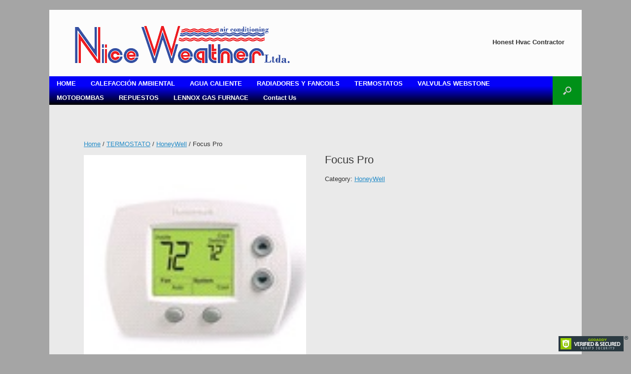

--- FILE ---
content_type: text/html; charset=UTF-8
request_url: https://niceweatherltd.com/product/focus-pro
body_size: 12313
content:

<!DOCTYPE html>
<html lang="en">
<head>
	<meta charset="UTF-8" />
	<meta http-equiv="X-UA-Compatible" content="IE=10" />
	<title>Focus Pro | CALEFACCION AMBIENTAL</title>
	<link rel="profile" href="http://gmpg.org/xfn/11" />
	<link rel="pingback" href="https://niceweatherltd.com/xmlrpc.php" />
	<meta name='robots' content='max-image-preview:large' />
<link rel='dns-prefetch' href='//ajax.googleapis.com' />
<link rel="alternate" type="application/rss+xml" title="CALEFACCION AMBIENTAL &raquo; Feed" href="https://niceweatherltd.com/feed" />
<link rel="alternate" type="application/rss+xml" title="CALEFACCION AMBIENTAL &raquo; Comments Feed" href="https://niceweatherltd.com/comments/feed" />
<script type="text/javascript">
/* <![CDATA[ */
window._wpemojiSettings = {"baseUrl":"https:\/\/s.w.org\/images\/core\/emoji\/14.0.0\/72x72\/","ext":".png","svgUrl":"https:\/\/s.w.org\/images\/core\/emoji\/14.0.0\/svg\/","svgExt":".svg","source":{"concatemoji":"https:\/\/niceweatherltd.com\/wp-includes\/js\/wp-emoji-release.min.js?ver=6.4.7"}};
/*! This file is auto-generated */
!function(i,n){var o,s,e;function c(e){try{var t={supportTests:e,timestamp:(new Date).valueOf()};sessionStorage.setItem(o,JSON.stringify(t))}catch(e){}}function p(e,t,n){e.clearRect(0,0,e.canvas.width,e.canvas.height),e.fillText(t,0,0);var t=new Uint32Array(e.getImageData(0,0,e.canvas.width,e.canvas.height).data),r=(e.clearRect(0,0,e.canvas.width,e.canvas.height),e.fillText(n,0,0),new Uint32Array(e.getImageData(0,0,e.canvas.width,e.canvas.height).data));return t.every(function(e,t){return e===r[t]})}function u(e,t,n){switch(t){case"flag":return n(e,"\ud83c\udff3\ufe0f\u200d\u26a7\ufe0f","\ud83c\udff3\ufe0f\u200b\u26a7\ufe0f")?!1:!n(e,"\ud83c\uddfa\ud83c\uddf3","\ud83c\uddfa\u200b\ud83c\uddf3")&&!n(e,"\ud83c\udff4\udb40\udc67\udb40\udc62\udb40\udc65\udb40\udc6e\udb40\udc67\udb40\udc7f","\ud83c\udff4\u200b\udb40\udc67\u200b\udb40\udc62\u200b\udb40\udc65\u200b\udb40\udc6e\u200b\udb40\udc67\u200b\udb40\udc7f");case"emoji":return!n(e,"\ud83e\udef1\ud83c\udffb\u200d\ud83e\udef2\ud83c\udfff","\ud83e\udef1\ud83c\udffb\u200b\ud83e\udef2\ud83c\udfff")}return!1}function f(e,t,n){var r="undefined"!=typeof WorkerGlobalScope&&self instanceof WorkerGlobalScope?new OffscreenCanvas(300,150):i.createElement("canvas"),a=r.getContext("2d",{willReadFrequently:!0}),o=(a.textBaseline="top",a.font="600 32px Arial",{});return e.forEach(function(e){o[e]=t(a,e,n)}),o}function t(e){var t=i.createElement("script");t.src=e,t.defer=!0,i.head.appendChild(t)}"undefined"!=typeof Promise&&(o="wpEmojiSettingsSupports",s=["flag","emoji"],n.supports={everything:!0,everythingExceptFlag:!0},e=new Promise(function(e){i.addEventListener("DOMContentLoaded",e,{once:!0})}),new Promise(function(t){var n=function(){try{var e=JSON.parse(sessionStorage.getItem(o));if("object"==typeof e&&"number"==typeof e.timestamp&&(new Date).valueOf()<e.timestamp+604800&&"object"==typeof e.supportTests)return e.supportTests}catch(e){}return null}();if(!n){if("undefined"!=typeof Worker&&"undefined"!=typeof OffscreenCanvas&&"undefined"!=typeof URL&&URL.createObjectURL&&"undefined"!=typeof Blob)try{var e="postMessage("+f.toString()+"("+[JSON.stringify(s),u.toString(),p.toString()].join(",")+"));",r=new Blob([e],{type:"text/javascript"}),a=new Worker(URL.createObjectURL(r),{name:"wpTestEmojiSupports"});return void(a.onmessage=function(e){c(n=e.data),a.terminate(),t(n)})}catch(e){}c(n=f(s,u,p))}t(n)}).then(function(e){for(var t in e)n.supports[t]=e[t],n.supports.everything=n.supports.everything&&n.supports[t],"flag"!==t&&(n.supports.everythingExceptFlag=n.supports.everythingExceptFlag&&n.supports[t]);n.supports.everythingExceptFlag=n.supports.everythingExceptFlag&&!n.supports.flag,n.DOMReady=!1,n.readyCallback=function(){n.DOMReady=!0}}).then(function(){return e}).then(function(){var e;n.supports.everything||(n.readyCallback(),(e=n.source||{}).concatemoji?t(e.concatemoji):e.wpemoji&&e.twemoji&&(t(e.twemoji),t(e.wpemoji)))}))}((window,document),window._wpemojiSettings);
/* ]]> */
</script>
<link rel='stylesheet' id='flagallery-css' href='https://niceweatherltd.com/wp-content/plugins/flash-album-gallery/assets/flagallery.css?ver=6.0.2' type='text/css' media='all' />
<style id='wp-emoji-styles-inline-css' type='text/css'>

	img.wp-smiley, img.emoji {
		display: inline !important;
		border: none !important;
		box-shadow: none !important;
		height: 1em !important;
		width: 1em !important;
		margin: 0 0.07em !important;
		vertical-align: -0.1em !important;
		background: none !important;
		padding: 0 !important;
	}
</style>
<link rel='stylesheet' id='wp-block-library-css' href='https://niceweatherltd.com/wp-includes/css/dist/block-library/style.min.css?ver=6.4.7' type='text/css' media='all' />
<style id='classic-theme-styles-inline-css' type='text/css'>
/*! This file is auto-generated */
.wp-block-button__link{color:#fff;background-color:#32373c;border-radius:9999px;box-shadow:none;text-decoration:none;padding:calc(.667em + 2px) calc(1.333em + 2px);font-size:1.125em}.wp-block-file__button{background:#32373c;color:#fff;text-decoration:none}
</style>
<style id='global-styles-inline-css' type='text/css'>
body{--wp--preset--color--black: #000000;--wp--preset--color--cyan-bluish-gray: #abb8c3;--wp--preset--color--white: #ffffff;--wp--preset--color--pale-pink: #f78da7;--wp--preset--color--vivid-red: #cf2e2e;--wp--preset--color--luminous-vivid-orange: #ff6900;--wp--preset--color--luminous-vivid-amber: #fcb900;--wp--preset--color--light-green-cyan: #7bdcb5;--wp--preset--color--vivid-green-cyan: #00d084;--wp--preset--color--pale-cyan-blue: #8ed1fc;--wp--preset--color--vivid-cyan-blue: #0693e3;--wp--preset--color--vivid-purple: #9b51e0;--wp--preset--gradient--vivid-cyan-blue-to-vivid-purple: linear-gradient(135deg,rgba(6,147,227,1) 0%,rgb(155,81,224) 100%);--wp--preset--gradient--light-green-cyan-to-vivid-green-cyan: linear-gradient(135deg,rgb(122,220,180) 0%,rgb(0,208,130) 100%);--wp--preset--gradient--luminous-vivid-amber-to-luminous-vivid-orange: linear-gradient(135deg,rgba(252,185,0,1) 0%,rgba(255,105,0,1) 100%);--wp--preset--gradient--luminous-vivid-orange-to-vivid-red: linear-gradient(135deg,rgba(255,105,0,1) 0%,rgb(207,46,46) 100%);--wp--preset--gradient--very-light-gray-to-cyan-bluish-gray: linear-gradient(135deg,rgb(238,238,238) 0%,rgb(169,184,195) 100%);--wp--preset--gradient--cool-to-warm-spectrum: linear-gradient(135deg,rgb(74,234,220) 0%,rgb(151,120,209) 20%,rgb(207,42,186) 40%,rgb(238,44,130) 60%,rgb(251,105,98) 80%,rgb(254,248,76) 100%);--wp--preset--gradient--blush-light-purple: linear-gradient(135deg,rgb(255,206,236) 0%,rgb(152,150,240) 100%);--wp--preset--gradient--blush-bordeaux: linear-gradient(135deg,rgb(254,205,165) 0%,rgb(254,45,45) 50%,rgb(107,0,62) 100%);--wp--preset--gradient--luminous-dusk: linear-gradient(135deg,rgb(255,203,112) 0%,rgb(199,81,192) 50%,rgb(65,88,208) 100%);--wp--preset--gradient--pale-ocean: linear-gradient(135deg,rgb(255,245,203) 0%,rgb(182,227,212) 50%,rgb(51,167,181) 100%);--wp--preset--gradient--electric-grass: linear-gradient(135deg,rgb(202,248,128) 0%,rgb(113,206,126) 100%);--wp--preset--gradient--midnight: linear-gradient(135deg,rgb(2,3,129) 0%,rgb(40,116,252) 100%);--wp--preset--font-size--small: 13px;--wp--preset--font-size--medium: 20px;--wp--preset--font-size--large: 36px;--wp--preset--font-size--x-large: 42px;--wp--preset--spacing--20: 0.44rem;--wp--preset--spacing--30: 0.67rem;--wp--preset--spacing--40: 1rem;--wp--preset--spacing--50: 1.5rem;--wp--preset--spacing--60: 2.25rem;--wp--preset--spacing--70: 3.38rem;--wp--preset--spacing--80: 5.06rem;--wp--preset--shadow--natural: 6px 6px 9px rgba(0, 0, 0, 0.2);--wp--preset--shadow--deep: 12px 12px 50px rgba(0, 0, 0, 0.4);--wp--preset--shadow--sharp: 6px 6px 0px rgba(0, 0, 0, 0.2);--wp--preset--shadow--outlined: 6px 6px 0px -3px rgba(255, 255, 255, 1), 6px 6px rgba(0, 0, 0, 1);--wp--preset--shadow--crisp: 6px 6px 0px rgba(0, 0, 0, 1);}:where(.is-layout-flex){gap: 0.5em;}:where(.is-layout-grid){gap: 0.5em;}body .is-layout-flow > .alignleft{float: left;margin-inline-start: 0;margin-inline-end: 2em;}body .is-layout-flow > .alignright{float: right;margin-inline-start: 2em;margin-inline-end: 0;}body .is-layout-flow > .aligncenter{margin-left: auto !important;margin-right: auto !important;}body .is-layout-constrained > .alignleft{float: left;margin-inline-start: 0;margin-inline-end: 2em;}body .is-layout-constrained > .alignright{float: right;margin-inline-start: 2em;margin-inline-end: 0;}body .is-layout-constrained > .aligncenter{margin-left: auto !important;margin-right: auto !important;}body .is-layout-constrained > :where(:not(.alignleft):not(.alignright):not(.alignfull)){max-width: var(--wp--style--global--content-size);margin-left: auto !important;margin-right: auto !important;}body .is-layout-constrained > .alignwide{max-width: var(--wp--style--global--wide-size);}body .is-layout-flex{display: flex;}body .is-layout-flex{flex-wrap: wrap;align-items: center;}body .is-layout-flex > *{margin: 0;}body .is-layout-grid{display: grid;}body .is-layout-grid > *{margin: 0;}:where(.wp-block-columns.is-layout-flex){gap: 2em;}:where(.wp-block-columns.is-layout-grid){gap: 2em;}:where(.wp-block-post-template.is-layout-flex){gap: 1.25em;}:where(.wp-block-post-template.is-layout-grid){gap: 1.25em;}.has-black-color{color: var(--wp--preset--color--black) !important;}.has-cyan-bluish-gray-color{color: var(--wp--preset--color--cyan-bluish-gray) !important;}.has-white-color{color: var(--wp--preset--color--white) !important;}.has-pale-pink-color{color: var(--wp--preset--color--pale-pink) !important;}.has-vivid-red-color{color: var(--wp--preset--color--vivid-red) !important;}.has-luminous-vivid-orange-color{color: var(--wp--preset--color--luminous-vivid-orange) !important;}.has-luminous-vivid-amber-color{color: var(--wp--preset--color--luminous-vivid-amber) !important;}.has-light-green-cyan-color{color: var(--wp--preset--color--light-green-cyan) !important;}.has-vivid-green-cyan-color{color: var(--wp--preset--color--vivid-green-cyan) !important;}.has-pale-cyan-blue-color{color: var(--wp--preset--color--pale-cyan-blue) !important;}.has-vivid-cyan-blue-color{color: var(--wp--preset--color--vivid-cyan-blue) !important;}.has-vivid-purple-color{color: var(--wp--preset--color--vivid-purple) !important;}.has-black-background-color{background-color: var(--wp--preset--color--black) !important;}.has-cyan-bluish-gray-background-color{background-color: var(--wp--preset--color--cyan-bluish-gray) !important;}.has-white-background-color{background-color: var(--wp--preset--color--white) !important;}.has-pale-pink-background-color{background-color: var(--wp--preset--color--pale-pink) !important;}.has-vivid-red-background-color{background-color: var(--wp--preset--color--vivid-red) !important;}.has-luminous-vivid-orange-background-color{background-color: var(--wp--preset--color--luminous-vivid-orange) !important;}.has-luminous-vivid-amber-background-color{background-color: var(--wp--preset--color--luminous-vivid-amber) !important;}.has-light-green-cyan-background-color{background-color: var(--wp--preset--color--light-green-cyan) !important;}.has-vivid-green-cyan-background-color{background-color: var(--wp--preset--color--vivid-green-cyan) !important;}.has-pale-cyan-blue-background-color{background-color: var(--wp--preset--color--pale-cyan-blue) !important;}.has-vivid-cyan-blue-background-color{background-color: var(--wp--preset--color--vivid-cyan-blue) !important;}.has-vivid-purple-background-color{background-color: var(--wp--preset--color--vivid-purple) !important;}.has-black-border-color{border-color: var(--wp--preset--color--black) !important;}.has-cyan-bluish-gray-border-color{border-color: var(--wp--preset--color--cyan-bluish-gray) !important;}.has-white-border-color{border-color: var(--wp--preset--color--white) !important;}.has-pale-pink-border-color{border-color: var(--wp--preset--color--pale-pink) !important;}.has-vivid-red-border-color{border-color: var(--wp--preset--color--vivid-red) !important;}.has-luminous-vivid-orange-border-color{border-color: var(--wp--preset--color--luminous-vivid-orange) !important;}.has-luminous-vivid-amber-border-color{border-color: var(--wp--preset--color--luminous-vivid-amber) !important;}.has-light-green-cyan-border-color{border-color: var(--wp--preset--color--light-green-cyan) !important;}.has-vivid-green-cyan-border-color{border-color: var(--wp--preset--color--vivid-green-cyan) !important;}.has-pale-cyan-blue-border-color{border-color: var(--wp--preset--color--pale-cyan-blue) !important;}.has-vivid-cyan-blue-border-color{border-color: var(--wp--preset--color--vivid-cyan-blue) !important;}.has-vivid-purple-border-color{border-color: var(--wp--preset--color--vivid-purple) !important;}.has-vivid-cyan-blue-to-vivid-purple-gradient-background{background: var(--wp--preset--gradient--vivid-cyan-blue-to-vivid-purple) !important;}.has-light-green-cyan-to-vivid-green-cyan-gradient-background{background: var(--wp--preset--gradient--light-green-cyan-to-vivid-green-cyan) !important;}.has-luminous-vivid-amber-to-luminous-vivid-orange-gradient-background{background: var(--wp--preset--gradient--luminous-vivid-amber-to-luminous-vivid-orange) !important;}.has-luminous-vivid-orange-to-vivid-red-gradient-background{background: var(--wp--preset--gradient--luminous-vivid-orange-to-vivid-red) !important;}.has-very-light-gray-to-cyan-bluish-gray-gradient-background{background: var(--wp--preset--gradient--very-light-gray-to-cyan-bluish-gray) !important;}.has-cool-to-warm-spectrum-gradient-background{background: var(--wp--preset--gradient--cool-to-warm-spectrum) !important;}.has-blush-light-purple-gradient-background{background: var(--wp--preset--gradient--blush-light-purple) !important;}.has-blush-bordeaux-gradient-background{background: var(--wp--preset--gradient--blush-bordeaux) !important;}.has-luminous-dusk-gradient-background{background: var(--wp--preset--gradient--luminous-dusk) !important;}.has-pale-ocean-gradient-background{background: var(--wp--preset--gradient--pale-ocean) !important;}.has-electric-grass-gradient-background{background: var(--wp--preset--gradient--electric-grass) !important;}.has-midnight-gradient-background{background: var(--wp--preset--gradient--midnight) !important;}.has-small-font-size{font-size: var(--wp--preset--font-size--small) !important;}.has-medium-font-size{font-size: var(--wp--preset--font-size--medium) !important;}.has-large-font-size{font-size: var(--wp--preset--font-size--large) !important;}.has-x-large-font-size{font-size: var(--wp--preset--font-size--x-large) !important;}
.wp-block-navigation a:where(:not(.wp-element-button)){color: inherit;}
:where(.wp-block-post-template.is-layout-flex){gap: 1.25em;}:where(.wp-block-post-template.is-layout-grid){gap: 1.25em;}
:where(.wp-block-columns.is-layout-flex){gap: 2em;}:where(.wp-block-columns.is-layout-grid){gap: 2em;}
.wp-block-pullquote{font-size: 1.5em;line-height: 1.6;}
</style>
<link rel='stylesheet' id='style2-os-css-css' href='https://niceweatherltd.com/wp-content/plugins/gallery-video/style/style2-os.css?ver=6.4.7' type='text/css' media='all' />
<link rel='stylesheet' id='lightbox-css-css' href='https://niceweatherltd.com/wp-content/plugins/gallery-video/style/lightbox.css?ver=6.4.7' type='text/css' media='all' />
<link rel='stylesheet' id='videogallery-all-css-css' href='https://niceweatherltd.com/wp-content/plugins/gallery-video/style/videogallery-all.css?ver=6.4.7' type='text/css' media='all' />
<link rel='stylesheet' id='sow-image-default-6ec9e3772f75-css' href='https://niceweatherltd.com/wp-content/uploads/siteorigin-widgets/sow-image-default-6ec9e3772f75.css?ver=6.4.7' type='text/css' media='all' />
<link rel='stylesheet' id='woocommerce-layout-css' href='https://niceweatherltd.com/wp-content/plugins/woocommerce/assets/css/woocommerce-layout.css?ver=8.4.0' type='text/css' media='all' />
<link rel='stylesheet' id='woocommerce-smallscreen-css' href='https://niceweatherltd.com/wp-content/plugins/woocommerce/assets/css/woocommerce-smallscreen.css?ver=8.4.0' type='text/css' media='only screen and (max-width: 768px)' />
<link rel='stylesheet' id='woocommerce-general-css' href='https://niceweatherltd.com/wp-content/plugins/woocommerce/assets/css/woocommerce.css?ver=8.4.0' type='text/css' media='all' />
<style id='woocommerce-inline-inline-css' type='text/css'>
.woocommerce form .form-row .required { visibility: visible; }
</style>
<link rel='stylesheet' id='vantage-style-css' href='https://niceweatherltd.com/wp-content/themes/vantage/style.css?ver=2.1.8' type='text/css' media='all' />
<link rel='stylesheet' id='vantage-fontawesome-css' href='https://niceweatherltd.com/wp-content/themes/vantage/fontawesome/css/font-awesome.css?ver=3.2.1' type='text/css' media='all' />
<link rel='stylesheet' id='siteorigin-mobilenav-css' href='https://niceweatherltd.com/wp-content/themes/vantage/premium/extras/mobilenav/css/mobilenav.css?ver=2.1.8' type='text/css' media='all' />
<link rel='stylesheet' id='vantage-premium-css' href='https://niceweatherltd.com/wp-content/themes/vantage/premium/style.css?ver=2.1.8' type='text/css' media='all' />
<link rel='stylesheet' id='__EPYT__style-css' href='https://niceweatherltd.com/wp-content/plugins/youtube-embed-plus/styles/ytprefs.min.css?ver=14.2.1' type='text/css' media='all' />
<style id='__EPYT__style-inline-css' type='text/css'>

                .epyt-gallery-thumb {
                        width: 33.333%;
                }
                
</style>
<script type="text/javascript" src="https://niceweatherltd.com/wp-includes/js/jquery/jquery.min.js?ver=3.7.1" id="jquery-core-js"></script>
<script type="text/javascript" src="https://niceweatherltd.com/wp-includes/js/jquery/jquery-migrate.min.js?ver=3.4.1" id="jquery-migrate-js"></script>
<script type="text/javascript" src="https://ajax.googleapis.com/ajax/libs/jquery/1.10.2/jquery.min.js?ver=6.4.7" id="videogallery_jquery-js"></script>
<script type="text/javascript" src="https://niceweatherltd.com/wp-content/plugins/gallery-video/js/video_gallery-all.js?ver=6.4.7" id="video_gallery-all-js-js"></script>
<script type="text/javascript" src="https://niceweatherltd.com/wp-content/plugins/woocommerce/assets/js/jquery-blockui/jquery.blockUI.min.js?ver=2.7.0-wc.8.4.0" id="jquery-blockui-js" defer="defer" data-wp-strategy="defer"></script>
<script type="text/javascript" id="wc-add-to-cart-js-extra">
/* <![CDATA[ */
var wc_add_to_cart_params = {"ajax_url":"\/wp-admin\/admin-ajax.php","wc_ajax_url":"\/?wc-ajax=%%endpoint%%","i18n_view_cart":"View cart","cart_url":"https:\/\/niceweatherltd.com\/cart-2","is_cart":"","cart_redirect_after_add":"no"};
/* ]]> */
</script>
<script type="text/javascript" src="https://niceweatherltd.com/wp-content/plugins/woocommerce/assets/js/frontend/add-to-cart.min.js?ver=8.4.0" id="wc-add-to-cart-js" defer="defer" data-wp-strategy="defer"></script>
<script type="text/javascript" id="wc-single-product-js-extra">
/* <![CDATA[ */
var wc_single_product_params = {"i18n_required_rating_text":"Please select a rating","review_rating_required":"yes","flexslider":{"rtl":false,"animation":"slide","smoothHeight":true,"directionNav":false,"controlNav":"thumbnails","slideshow":false,"animationSpeed":500,"animationLoop":false,"allowOneSlide":false},"zoom_enabled":"","zoom_options":[],"photoswipe_enabled":"","photoswipe_options":{"shareEl":false,"closeOnScroll":false,"history":false,"hideAnimationDuration":0,"showAnimationDuration":0},"flexslider_enabled":""};
/* ]]> */
</script>
<script type="text/javascript" src="https://niceweatherltd.com/wp-content/plugins/woocommerce/assets/js/frontend/single-product.min.js?ver=8.4.0" id="wc-single-product-js" defer="defer" data-wp-strategy="defer"></script>
<script type="text/javascript" src="https://niceweatherltd.com/wp-content/plugins/woocommerce/assets/js/js-cookie/js.cookie.min.js?ver=2.1.4-wc.8.4.0" id="js-cookie-js" defer="defer" data-wp-strategy="defer"></script>
<script type="text/javascript" id="woocommerce-js-extra">
/* <![CDATA[ */
var woocommerce_params = {"ajax_url":"\/wp-admin\/admin-ajax.php","wc_ajax_url":"\/?wc-ajax=%%endpoint%%"};
/* ]]> */
</script>
<script type="text/javascript" src="https://niceweatherltd.com/wp-content/plugins/woocommerce/assets/js/frontend/woocommerce.min.js?ver=8.4.0" id="woocommerce-js" defer="defer" data-wp-strategy="defer"></script>
<script type="text/javascript" src="https://niceweatherltd.com/wp-content/themes/vantage/js/jquery.flexslider.min.js?ver=2.1" id="flexslider-js" data-wp-strategy="defer"></script>
<script type="text/javascript" src="https://niceweatherltd.com/wp-content/themes/vantage/js/jquery.fitvids.min.js?ver=1.0" id="fitvids-js"></script>
<script type="text/javascript" src="https://niceweatherltd.com/wp-content/themes/vantage/js/jquery.theme-main.min.js?ver=2.1.8" id="vantage-main-js"></script>
<script type="text/javascript" id="siteorigin-mobilenav-js-extra">
/* <![CDATA[ */
var mobileNav = {"search":{"url":"https:\/\/niceweatherltd.com","placeholder":"Search"},"text":{"navigate":"Menu","back":"Back","close":"Close"},"nextIconUrl":"https:\/\/niceweatherltd.com\/wp-content\/themes\/vantage\/premium\/extras\/mobilenav\/images\/next.png"};
/* ]]> */
</script>
<script type="text/javascript" src="https://niceweatherltd.com/wp-content/themes/vantage/premium/extras/mobilenav/js/mobilenav.min.js?ver=2.1.8" id="siteorigin-mobilenav-js"></script>
<script type="text/javascript" id="__ytprefs__-js-extra">
/* <![CDATA[ */
var _EPYT_ = {"ajaxurl":"https:\/\/niceweatherltd.com\/wp-admin\/admin-ajax.php","security":"d7d9ccefd7","gallery_scrolloffset":"20","eppathtoscripts":"https:\/\/niceweatherltd.com\/wp-content\/plugins\/youtube-embed-plus\/scripts\/","eppath":"https:\/\/niceweatherltd.com\/wp-content\/plugins\/youtube-embed-plus\/","epresponsiveselector":"[\"iframe.__youtube_prefs_widget__\"]","epdovol":"1","version":"14.2.1","evselector":"iframe.__youtube_prefs__[src], iframe[src*=\"youtube.com\/embed\/\"], iframe[src*=\"youtube-nocookie.com\/embed\/\"]","ajax_compat":"","maxres_facade":"eager","ytapi_load":"light","pause_others":"","stopMobileBuffer":"1","facade_mode":"","not_live_on_channel":"","vi_active":"","vi_js_posttypes":[]};
/* ]]> */
</script>
<script type="text/javascript" src="https://niceweatherltd.com/wp-content/plugins/youtube-embed-plus/scripts/ytprefs.min.js?ver=14.2.1" id="__ytprefs__-js"></script>
<link rel="https://api.w.org/" href="https://niceweatherltd.com/wp-json/" /><link rel="alternate" type="application/json" href="https://niceweatherltd.com/wp-json/wp/v2/product/82" /><link rel="EditURI" type="application/rsd+xml" title="RSD" href="https://niceweatherltd.com/xmlrpc.php?rsd" />
<meta name="generator" content="WordPress 6.4.7" />
<meta name="generator" content="WooCommerce 8.4.0" />
<link rel="canonical" href="https://niceweatherltd.com/product/focus-pro" />
<link rel='shortlink' href='https://niceweatherltd.com/?p=82' />
<link rel="alternate" type="application/json+oembed" href="https://niceweatherltd.com/wp-json/oembed/1.0/embed?url=https%3A%2F%2Fniceweatherltd.com%2Fproduct%2Ffocus-pro" />
<link rel="alternate" type="text/xml+oembed" href="https://niceweatherltd.com/wp-json/oembed/1.0/embed?url=https%3A%2F%2Fniceweatherltd.com%2Fproduct%2Ffocus-pro&#038;format=xml" />

<!-- <meta name='Grand Flagallery' content='6.0.2' /> -->
	<!--[if lt IE 9]>
		<script src="https://niceweatherltd.com/wp-content/themes/vantage/js/html5.js" type="text/javascript"></script>
	<![endif]-->
	<!--[if (gte IE 6)&(lte IE 8)]>
		<script type="text/javascript" src="https://niceweatherltd.com/wp-content/themes/vantage/js/selectivizr.js"></script>
	<![endif]-->
	<meta name="viewport" content="width=device-width, initial-scale=1" />	<noscript><style>.woocommerce-product-gallery{ opacity: 1 !important; }</style></noscript>
		<style type="text/css">
		.so-mobilenav-mobile + * { display: none; }
		@media screen and (max-width: 20px) { .so-mobilenav-mobile + * { display: block; } .so-mobilenav-standard + * { display: none; } }
	</style>
	<style type="text/css" id="custom-background-css">
body.custom-background { background-color: #a5a5a5; }
</style>
		<style type="text/css" media="screen">
		#footer-widgets .widget { width: 50%; }
		@media screen and (max-width: 640px) {
			#footer-widgets .widget { width: auto; float: none; }
		}
	</style>
	<style type="text/css" id="vantage-footer-widgets">#footer-widgets aside { width : 50%; } </style> <style type="text/css" id="customizer-css">@import url(https://fonts.googleapis.com/css?family=Lato:900); header#masthead h1 { font-family: "Lato"; font-weight: 900; font-weight: 900 } #page-title, article.post .entry-header h1.entry-title, article.page .entry-header h1.entry-title { font-size: 15px; color: #dd3333 } header#masthead hgroup { padding-top: 20px; padding-bottom: 20px } .entry-content p a, .entry-content p a:visited, #secondary p a, #secondary p a:visited { color: #a4ddbb } .entry-content p a:hover, .entry-content p a:focus, .entry-content p a:active, #secondary p a:hover { color: #ce33a5 } .main-navigation { background-color: #122da8 } .main-navigation a { color: #ffffff } .main-navigation ul ul { background-color: #122da8 } .main-navigation ul ul a { color: #ffffff } .main-navigation ul li:hover > a, #search-icon #search-icon-icon:hover { background-color: #009118 } .main-navigation [class^="icon-"], .main-navigation .mobile-nav-icon { color: #ffffff } .main-navigation a:hover [class^="icon-"], .main-navigation a:hover .mobile-nav-icon { color: #ffffff } #search-icon #search-icon-icon { background-color: #009118 } #search-icon .searchform { background-color: #009118 } #search-icon .searchform input[name=s] { color: #ffffff } .widget_circleicon-widget .circle-icon-box .circle-icon { background-color: #ffffff } .widget_circleicon-widget .circle-icon-box .circle-icon [class^="icon-"] { color: #ffffff } #main { background-color: #eaeaea } #colophon, body.layout-full { background-color: #ffffff } #footer-widgets .widget .widget-title { color: #ffffff } #footer-widgets .widget { color: #ffffff } #footer-widgets .widget a { color: #ffffff } #colophon #theme-attribution, #colophon #site-info { color: #ffffff } #colophon #theme-attribution a, #colophon #site-info a { color: #ffffff } </style></head>

<body class="product-template-default single single-product postid-82 custom-background theme-vantage isnt_phone is_computer siteorigin-panels siteorigin-panels-before-js woocommerce woocommerce-page woocommerce-no-js responsive layout-boxed no-js no-sidebar has-menu-search mobilenav">


<div id="page-wrapper">

	
	<header id="masthead" class="site-header" role="banner">

	<hgroup class="full-container">
		<a href="https://niceweatherltd.com/" title="CALEFACCION AMBIENTAL" rel="home" class="logo"><img src="https://niceweatherltd.com/wp-content/uploads/2015/07/logo-nice2.png" width="470" height="95" alt="CALEFACCION AMBIENTAL Logo"  /></a>

		
			<div id="header-sidebar">
				<aside id="sow-image-2" class="widget widget_sow-image"><div
			
			class="so-widget-sow-image so-widget-sow-image-default-6ec9e3772f75"
			
		>

<div class="sow-image-container">
		<img title="Honest Hvac Contractor" alt="" loading="lazy" decoding="async" 		class="so-widget-image"/>
	</div>

<h3 class="widget-title">Honest Hvac Contractor</h3></div></aside>			</div>

		
	</hgroup><!-- hgroup.full-container -->

	<nav role="navigation" class="site-navigation main-navigation primary use-sticky-menu">
		<div class="full-container">
							<div id="search-icon">
					<div id="search-icon-icon"><div class="icon"></div></div>
					<form method="get" class="searchform" action="https://niceweatherltd.com/" role="search">
						<input type="text" class="field" name="s" value="" />
					</form>
				</div>
			
			<div id="so-mobilenav-standard-1" data-id="1" class="so-mobilenav-standard"></div><div class="menu-menu-1-container"><ul id="menu-menu-1" class="menu"><li id="menu-item-748" class="menu-item menu-item-type-post_type menu-item-object-page menu-item-home menu-item-748"><a href="https://niceweatherltd.com/">HOME</a></li>
<li id="menu-item-1133" class="menu-item menu-item-type-post_type menu-item-object-page menu-item-has-children menu-item-1133"><a href="https://niceweatherltd.com/calefaccion-ambiental">CALEFACCIÓN AMBIENTAL</a>
<ul class="sub-menu">
	<li id="menu-item-236" class="menu-item menu-item-type-taxonomy menu-item-object-product_cat menu-item-236"><a href="https://niceweatherltd.com/product-category/calefaccion/calefaccion-_ambiental">Calefacción Central a Gas con Agua Caliente</a></li>
	<li id="menu-item-144" class="menu-item menu-item-type-taxonomy menu-item-object-product_cat menu-item-has-children menu-item-144"><a href="https://niceweatherltd.com/product-category/calefaccion/calefaccion_aire-caliente">Calefacción Ambiental Con Aire Caliente</a>
	<ul class="sub-menu">
		<li id="menu-item-778" class="menu-item menu-item-type-taxonomy menu-item-object-product_cat menu-item-778"><a href="https://niceweatherltd.com/product-category/calefaccion/calefaccion_aire-caliente/lennox">Lennox</a></li>
	</ul>
</li>
	<li id="menu-item-234" class="menu-item menu-item-type-taxonomy menu-item-object-product_cat menu-item-234"><a href="https://niceweatherltd.com/product-category/calefaccion/piso_-radiante">Piso &#038; Cielo Radiante</a></li>
	<li id="menu-item-1171" class="menu-item menu-item-type-taxonomy menu-item-object-product_cat menu-item-has-children menu-item-1171"><a href="https://niceweatherltd.com/product-category/calefaccion/calefactores-a-gas">Calefactores a Gas</a>
	<ul class="sub-menu">
		<li id="menu-item-791" class="menu-item menu-item-type-taxonomy menu-item-object-product_cat menu-item-791"><a href="https://niceweatherltd.com/product-category/calefaccion/calefactores-a-gas/williams">Williams</a></li>
	</ul>
</li>
	<li id="menu-item-1172" class="menu-item menu-item-type-taxonomy menu-item-object-product_cat menu-item-1172"><a href="https://niceweatherltd.com/product-category/calefaccion/calefactores-electricos">Calefactores Electricos</a></li>
	<li id="menu-item-1595" class="menu-item menu-item-type-post_type menu-item-object-page menu-item-1595"><a href="https://niceweatherltd.com/calefaccion-ambiental/chimeneas-a-gas">Chimeneas a Gas</a></li>
</ul>
</li>
<li id="menu-item-1569" class="menu-item menu-item-type-taxonomy menu-item-object-product_cat menu-item-has-children menu-item-1569"><a href="https://niceweatherltd.com/product-category/agua-caliente">AGUA CALIENTE</a>
<ul class="sub-menu">
	<li id="menu-item-1572" class="menu-item menu-item-type-post_type menu-item-object-page menu-item-1572"><a href="https://niceweatherltd.com/agua-caliente">Sistema Central</a></li>
	<li id="menu-item-239" class="menu-item menu-item-type-taxonomy menu-item-object-product_cat menu-item-has-children menu-item-239"><a href="https://niceweatherltd.com/product-category/calefaccion/calefaccion_aire-caliente/calefaccion-individual">Sistema Calefaccion Individual</a>
	<ul class="sub-menu">
		<li id="menu-item-461" class="menu-item menu-item-type-taxonomy menu-item-object-product_cat menu-item-461"><a href="https://niceweatherltd.com/product-category/calefaccion/calefaccion_aire-caliente/calefaccion-individual/takagi">TAKAGI</a></li>
	</ul>
</li>
</ul>
</li>
<li id="menu-item-1492" class="menu-item menu-item-type-post_type menu-item-object-page menu-item-has-children menu-item-1492"><a href="https://niceweatherltd.com/radiador-y-fancoil">RADIADORES Y FANCOILS</a>
<ul class="sub-menu">
	<li id="menu-item-241" class="menu-item menu-item-type-taxonomy menu-item-object-product_cat menu-item-241"><a href="https://niceweatherltd.com/product-category/radiadores-y-fancoil/radiadores-agua-caliente">Radiadores de Agua Caliente</a></li>
	<li id="menu-item-1501" class="menu-item menu-item-type-post_type menu-item-object-page menu-item-has-children menu-item-1501"><a href="https://niceweatherltd.com/fan-convector">Fancoil de Agua Caliente</a>
	<ul class="sub-menu">
		<li id="menu-item-706" class="menu-item menu-item-type-taxonomy menu-item-object-product_cat menu-item-706"><a href="https://niceweatherltd.com/product-category/radiadores-y-fancoil/fancoil-de-agua-caliente/beacon-morris">Beacon Morris</a></li>
		<li id="menu-item-496" class="menu-item menu-item-type-taxonomy menu-item-object-product_cat menu-item-496"><a href="https://niceweatherltd.com/product-category/radiadores-y-fancoil/fancoil-de-agua-caliente/myson">Myson Fan Convector</a></li>
	</ul>
</li>
	<li id="menu-item-1518" class="menu-item menu-item-type-taxonomy menu-item-object-product_cat menu-item-1518"><a href="https://niceweatherltd.com/product-category/radiadores-y-fancoil/secadores-de-toallas">Secadores de Toallas</a></li>
</ul>
</li>
<li id="menu-item-1022" class="menu-item menu-item-type-post_type menu-item-object-page menu-item-has-children menu-item-1022"><a href="https://niceweatherltd.com/termostatos">TERMOSTATOS</a>
<ul class="sub-menu">
	<li id="menu-item-90" class="menu-item menu-item-type-taxonomy menu-item-object-product_cat current-product-ancestor current-menu-parent current-product-parent menu-item-90"><a href="https://niceweatherltd.com/product-category/termostato/honeywell">HoneyWell</a></li>
	<li id="menu-item-89" class="menu-item menu-item-type-taxonomy menu-item-object-product_cat menu-item-89"><a href="https://niceweatherltd.com/product-category/termostato/luxpro">LuxPro</a></li>
	<li id="menu-item-244" class="menu-item menu-item-type-taxonomy menu-item-object-product_cat menu-item-244"><a href="https://niceweatherltd.com/product-category/termostato/robertshaw">RobertShaw</a></li>
	<li id="menu-item-243" class="menu-item menu-item-type-taxonomy menu-item-object-product_cat menu-item-243"><a href="https://niceweatherltd.com/product-category/termostato/whit-rodger">White Rodger</a></li>
	<li id="menu-item-242" class="menu-item menu-item-type-taxonomy menu-item-object-product_cat menu-item-242"><a href="https://niceweatherltd.com/product-category/termostato/johnson-controls">Johnson Controls</a></li>
	<li id="menu-item-418" class="menu-item menu-item-type-taxonomy menu-item-object-product_cat menu-item-418"><a href="https://niceweatherltd.com/product-category/termostato/wisbro-radiant">Wisbro Radiant</a></li>
</ul>
</li>
<li id="menu-item-1093" class="menu-item menu-item-type-post_type menu-item-object-page menu-item-has-children menu-item-1093"><a href="https://niceweatherltd.com/webstone-valves">VALVULAS WEBSTONE</a>
<ul class="sub-menu">
	<li id="menu-item-1114" class="menu-item menu-item-type-taxonomy menu-item-object-product_cat menu-item-1114"><a href="https://niceweatherltd.com/product-category/webstone/isolator-flange">Isolator Flange Ball Valves</a></li>
	<li id="menu-item-1116" class="menu-item menu-item-type-taxonomy menu-item-object-product_cat menu-item-1116"><a href="https://niceweatherltd.com/product-category/webstone/propal-series">Propal Series</a></li>
	<li id="menu-item-1111" class="menu-item menu-item-type-taxonomy menu-item-object-product_cat menu-item-1111"><a href="https://niceweatherltd.com/product-category/webstone/exp-valves">E.X.P valves</a></li>
	<li id="menu-item-1113" class="menu-item menu-item-type-taxonomy menu-item-object-product_cat menu-item-1113"><a href="https://niceweatherltd.com/product-category/webstone/hydro-core">Hydro core</a></li>
	<li id="menu-item-1115" class="menu-item menu-item-type-taxonomy menu-item-object-product_cat menu-item-1115"><a href="https://niceweatherltd.com/product-category/webstone/pro-connect-valves-fittings">Pro connect Valves &#038; Fittings</a></li>
	<li id="menu-item-1112" class="menu-item menu-item-type-taxonomy menu-item-object-product_cat menu-item-1112"><a href="https://niceweatherltd.com/product-category/webstone/gate-valves">Válvulas Tipo Cortina</a></li>
	<li id="menu-item-1222" class="menu-item menu-item-type-taxonomy menu-item-object-product_cat menu-item-1222"><a href="https://niceweatherltd.com/product-category/webstone/valvula-bola">Válvula Tipo Bola</a></li>
	<li id="menu-item-1118" class="menu-item menu-item-type-taxonomy menu-item-object-product_cat menu-item-1118"><a href="https://niceweatherltd.com/product-category/webstone/hydronic-accessories">Hydronic Accessories</a></li>
</ul>
</li>
<li id="menu-item-1006" class="menu-item menu-item-type-post_type menu-item-object-page menu-item-has-children menu-item-1006"><a href="https://niceweatherltd.com/pumps">MOTOBOMBAS</a>
<ul class="sub-menu">
	<li id="menu-item-138" class="menu-item menu-item-type-taxonomy menu-item-object-product_cat menu-item-138"><a href="https://niceweatherltd.com/product-category/motobomba/taco">Taco</a></li>
	<li id="menu-item-141" class="menu-item menu-item-type-taxonomy menu-item-object-product_cat menu-item-141"><a href="https://niceweatherltd.com/product-category/motobomba/grundfos">Grundfos</a></li>
	<li id="menu-item-140" class="menu-item menu-item-type-taxonomy menu-item-object-product_cat menu-item-140"><a href="https://niceweatherltd.com/product-category/motobomba/bell-gossett">Bell &#038; Gossett</a></li>
	<li id="menu-item-139" class="menu-item menu-item-type-taxonomy menu-item-object-product_cat menu-item-139"><a href="https://niceweatherltd.com/product-category/motobomba/wilo">Wilo</a></li>
	<li id="menu-item-1241" class="menu-item menu-item-type-taxonomy menu-item-object-product_cat menu-item-1241"><a href="https://niceweatherltd.com/product-category/motobomba/armstrong">Armstrong</a></li>
	<li id="menu-item-788" class="menu-item menu-item-type-taxonomy menu-item-object-product_cat menu-item-788"><a href="https://niceweatherltd.com/product-category/motobomba/honeywell-pump">Honeywell pump</a></li>
	<li id="menu-item-1238" class="menu-item menu-item-type-taxonomy menu-item-object-product_cat menu-item-1238"><a href="https://niceweatherltd.com/product-category/motobomba/flanges-para-motobombas">Flanges Para Motobombas</a></li>
	<li id="menu-item-1239" class="menu-item menu-item-type-taxonomy menu-item-object-product_cat menu-item-1239"><a href="https://niceweatherltd.com/product-category/motobomba/partes-para-motobombas">Partes Para Motobombas</a></li>
</ul>
</li>
<li id="menu-item-1040" class="menu-item menu-item-type-post_type menu-item-object-page menu-item-has-children menu-item-1040"><a href="https://niceweatherltd.com/repuestos-2">REPUESTOS</a>
<ul class="sub-menu">
	<li id="menu-item-571" class="menu-item menu-item-type-taxonomy menu-item-object-product_cat menu-item-571"><a href="https://niceweatherltd.com/product-category/repuestos/burnham-parts">Burnham Parts</a></li>
	<li id="menu-item-570" class="menu-item menu-item-type-taxonomy menu-item-object-product_cat menu-item-570"><a href="https://niceweatherltd.com/product-category/repuestos/laars-parts">Laars Parts</a></li>
	<li id="menu-item-544" class="menu-item menu-item-type-taxonomy menu-item-object-product_cat menu-item-544"><a href="https://niceweatherltd.com/product-category/repuestos/takagi-parts">Takagi Parts</a></li>
	<li id="menu-item-1468" class="menu-item menu-item-type-post_type menu-item-object-page menu-item-1468"><a href="https://niceweatherltd.com/miscelaneos">Repuestos Misceláneos</a></li>
</ul>
</li>
<li id="menu-item-1780" class="menu-item menu-item-type-post_type menu-item-object-page menu-item-1780"><a href="https://niceweatherltd.com/lennox-gas-furnace">LENNOX GAS FURNACE</a></li>
<li id="menu-item-1414" class="menu-item menu-item-type-post_type menu-item-object-page menu-item-1414"><a href="https://niceweatherltd.com/contact-form">Contact Us</a></li>
</ul></div><div id="so-mobilenav-mobile-1" data-id="1" class="so-mobilenav-mobile"></div><div class="menu-mobilenav-container"><ul id="mobile-nav-item-wrap-1" class="menu"><li><a href="#" class="mobilenav-main-link" data-id="1"><span class="mobile-nav-icon"></span>Menu</a></li></ul></div>		</div>
	</nav><!-- .site-navigation .main-navigation -->

</header><!-- #masthead .site-header -->
	
	
	
	<div id="main" class="site-main">
		<div class="full-container">
			
	<div id="primary" class="content-area"><main id="main" class="site-main" role="main"><nav class="woocommerce-breadcrumb" aria-label="Breadcrumb"><a href="https://niceweatherltd.com">Home</a>&nbsp;&#47;&nbsp;<a href="https://niceweatherltd.com/product-category/termostato">TERMOSTATO</a>&nbsp;&#47;&nbsp;<a href="https://niceweatherltd.com/product-category/termostato/honeywell">HoneyWell</a>&nbsp;&#47;&nbsp;Focus Pro</nav>
					
			<div class="woocommerce-notices-wrapper"></div><div id="product-82" class="post product type-product post-82 status-publish first instock product_cat-honeywell has-post-thumbnail shipping-taxable product-type-simple">

	<div class="woocommerce-product-gallery woocommerce-product-gallery--with-images woocommerce-product-gallery--columns-4 images" data-columns="4" style="opacity: 0; transition: opacity .25s ease-in-out;">
	<div class="woocommerce-product-gallery__wrapper">
		<div data-thumb="https://niceweatherltd.com/wp-content/uploads/2014/01/Termostato/Focus-pro1.jpg" data-thumb-alt="" class="woocommerce-product-gallery__image"><a href="https://niceweatherltd.com/wp-content/uploads/2014/01/Termostato/Focus-pro1.jpg"><img width="118" height="107" src="https://niceweatherltd.com/wp-content/uploads/2014/01/Termostato/Focus-pro1.jpg" class="wp-post-image" alt="" title="Focus pro" data-caption="" data-src="https://niceweatherltd.com/wp-content/uploads/2014/01/Termostato/Focus-pro1.jpg" data-large_image="https://niceweatherltd.com/wp-content/uploads/2014/01/Termostato/Focus-pro1.jpg" data-large_image_width="118" data-large_image_height="107" decoding="async" srcset="https://niceweatherltd.com/wp-content/uploads/2014/01/Termostato/Focus-pro1.jpg 118w, https://niceweatherltd.com/wp-content/uploads/2014/01/Termostato/Focus-pro1-36x32.jpg 36w, https://niceweatherltd.com/wp-content/uploads/2014/01/Termostato/Focus-pro1-90x81.jpg 90w, https://niceweatherltd.com/wp-content/uploads/2014/01/Termostato/Focus-pro1-32x29.jpg 32w" sizes="(max-width: 118px) 100vw, 118px" /></a></div>	</div>
</div>

	<div class="summary entry-summary">
		<h1 class="product_title entry-title">Focus Pro</h1><p class="price"></p>
<div class="product_meta">

	
	
	<span class="posted_in">Category: <a href="https://niceweatherltd.com/product-category/termostato/honeywell" rel="tag">HoneyWell</a></span>
	
	
</div>
	</div>

	
	<section class="related products">

					<h2>Related products</h2>
				
		<ul class="products columns-4">

			
					<li class="post product type-product post-136 status-publish first instock product_cat-honeywell product_cat-termostato has-post-thumbnail shipping-taxable product-type-simple">
	<a href="https://niceweatherltd.com/product/large-universal-thermostat-guard-clear-cover" class="woocommerce-LoopProduct-link woocommerce-loop-product__link"><img width="250" height="250" src="https://niceweatherltd.com/wp-content/uploads/2014/01/Termostato/honeywell-tg512a1009.jpg" class="attachment-woocommerce_thumbnail size-woocommerce_thumbnail" alt="" decoding="async" fetchpriority="high" srcset="https://niceweatherltd.com/wp-content/uploads/2014/01/Termostato/honeywell-tg512a1009.jpg 250w, https://niceweatherltd.com/wp-content/uploads/2014/01/Termostato/honeywell-tg512a1009-150x150.jpg 150w, https://niceweatherltd.com/wp-content/uploads/2014/01/Termostato/honeywell-tg512a1009-36x36.jpg 36w, https://niceweatherltd.com/wp-content/uploads/2014/01/Termostato/honeywell-tg512a1009-90x90.jpg 90w, https://niceweatherltd.com/wp-content/uploads/2014/01/Termostato/honeywell-tg512a1009-32x32.jpg 32w" sizes="(max-width: 250px) 100vw, 250px" /><h2 class="woocommerce-loop-product__title">Cofre para Termostato</h2>
</a><a href="https://niceweatherltd.com/product/large-universal-thermostat-guard-clear-cover" data-quantity="1" class="button product_type_simple" data-product_id="136" data-product_sku="" aria-label="Read more about &ldquo;Cofre para Termostato&rdquo;" aria-describedby="" rel="nofollow">Read more</a></li>

			
					<li class="post product type-product post-109 status-publish instock product_cat-honeywell has-post-thumbnail shipping-taxable product-type-simple">
	<a href="https://niceweatherltd.com/product/109" class="woocommerce-LoopProduct-link woocommerce-loop-product__link"><img width="250" height="250" src="https://niceweatherltd.com/wp-content/uploads/2014/01/Termostato/th6320wf1005.jpg" class="attachment-woocommerce_thumbnail size-woocommerce_thumbnail" alt="" decoding="async" srcset="https://niceweatherltd.com/wp-content/uploads/2014/01/Termostato/th6320wf1005.jpg 250w, https://niceweatherltd.com/wp-content/uploads/2014/01/Termostato/th6320wf1005-150x150.jpg 150w, https://niceweatherltd.com/wp-content/uploads/2014/01/Termostato/th6320wf1005-36x36.jpg 36w, https://niceweatherltd.com/wp-content/uploads/2014/01/Termostato/th6320wf1005-90x90.jpg 90w, https://niceweatherltd.com/wp-content/uploads/2014/01/Termostato/th6320wf1005-32x32.jpg 32w" sizes="(max-width: 250px) 100vw, 250px" /><h2 class="woocommerce-loop-product__title">WiFi HoneyWell</h2>
</a><a href="https://niceweatherltd.com/product/109" data-quantity="1" class="button product_type_simple" data-product_id="109" data-product_sku="" aria-label="Read more about &ldquo;WiFi HoneyWell&rdquo;" aria-describedby="" rel="nofollow">Read more</a></li>

			
					<li class="post product type-product post-91 status-publish instock product_cat-honeywell has-post-thumbnail shipping-taxable product-type-simple">
	<a href="https://niceweatherltd.com/product/vision-pro-touch-screen" class="woocommerce-LoopProduct-link woocommerce-loop-product__link"><img width="150" height="150" src="https://niceweatherltd.com/wp-content/uploads/2014/01/Termostato/th8110u1003-e1455774398173.jpg" class="attachment-woocommerce_thumbnail size-woocommerce_thumbnail" alt="" decoding="async" loading="lazy" /><h2 class="woocommerce-loop-product__title">Vision Pro TouchScreen</h2>
</a><a href="https://niceweatherltd.com/product/vision-pro-touch-screen" data-quantity="1" class="button product_type_simple" data-product_id="91" data-product_sku="" aria-label="Read more about &ldquo;Vision Pro TouchScreen&rdquo;" aria-describedby="" rel="nofollow">Read more</a></li>

			
					<li class="post product type-product post-127 status-publish last instock product_cat-honeywell has-post-thumbnail shipping-taxable product-type-simple">
	<a href="https://niceweatherltd.com/product/multi-application-7-day-programmable" class="woocommerce-LoopProduct-link woocommerce-loop-product__link"><img width="250" height="250" src="https://niceweatherltd.com/wp-content/uploads/2014/01/Termostato/tl8100a1008.jpg" class="attachment-woocommerce_thumbnail size-woocommerce_thumbnail" alt="" decoding="async" loading="lazy" srcset="https://niceweatherltd.com/wp-content/uploads/2014/01/Termostato/tl8100a1008.jpg 250w, https://niceweatherltd.com/wp-content/uploads/2014/01/Termostato/tl8100a1008-150x150.jpg 150w, https://niceweatherltd.com/wp-content/uploads/2014/01/Termostato/tl8100a1008-36x36.jpg 36w, https://niceweatherltd.com/wp-content/uploads/2014/01/Termostato/tl8100a1008-90x90.jpg 90w, https://niceweatherltd.com/wp-content/uploads/2014/01/Termostato/tl8100a1008-32x32.jpg 32w" sizes="(max-width: 250px) 100vw, 250px" /><h2 class="woocommerce-loop-product__title">Multi-Application 7-Day Programmable</h2>
</a><a href="https://niceweatherltd.com/product/multi-application-7-day-programmable" data-quantity="1" class="button product_type_simple" data-product_id="127" data-product_sku="" aria-label="Read more about &ldquo;Multi-Application 7-Day Programmable &rdquo;" aria-describedby="" rel="nofollow">Read more</a></li>

			
		</ul>

	</section>
	</div>


		
	</main></div>
	
<div id="secondary" class="widget-area" role="complementary">
			</div><!-- #secondary .widget-area -->

					</div><!-- .full-container -->
	</div><!-- #main .site-main -->

	
	
	<footer id="colophon" class="site-footer" role="contentinfo">

	<div id="footer-widgets" class="full-container">
		<aside id="text-4" class="widget widget_text"><h3 class="widget-title">Contact Us</h3>			<div class="textwidget"><p>nicew@niceweatherltd.com</p>
<p>&nbsp;<br />
<script id="godaddy-security-s" src="https://cdn.sucuri.net/badge/badge.js" data-s="206" data-i="2b4f8548c84080dc4dc70114966fd65bfa4b3b7b24" data-p="r" data-c="d" data-t="g"></script></p>
</div>
		</aside><aside id="huge_it_videogallery_widget-2" class="widget widget_huge_it_videogallery_widget"><h3 class="widget-title">Novedades</h3><script>
	var lightbox_transition = 'elastic';
	var lightbox_speed = 800;
	var lightbox_fadeOut = 300;
	var lightbox_title = true;
	var lightbox_scalePhotos = true;
	var lightbox_scrolling = false;
	var lightbox_opacity = 0.201;
	var lightbox_open = false;
	var lightbox_returnFocus = true;
	var lightbox_trapFocus = true;
	var lightbox_fastIframe = true;
	var lightbox_preloading = true;
	var lightbox_overlayClose = true;
	var lightbox_escKey = false;
	var lightbox_arrowKey = false;
	var lightbox_loop = true;
	var lightbox_closeButton = true;
	var lightbox_previous = "previous";
	var lightbox_next = "next";
	var lightbox_close = "close";
	var lightbox_html = false;
	var lightbox_photo = false;
	var lightbox_width = "800";
	var lightbox_height = "600";
	var lightbox_innerWidth = 'false';
	var lightbox_innerHeight = 'false';
	var lightbox_initialWidth = '300';
	var lightbox_initialHeight = '100';
	
        var maxwidth=jQuery(window).width();
        if(maxwidth > 800 ){ maxwidth= 800 ; }
        var lightbox_maxWidth = maxwidth;
        var lightbox_maxHeight = 600;
        
	var lightbox_slideshow = false;
	var lightbox_slideshowSpeed = 2500;
	var lightbox_slideshowAuto = true;
	var lightbox_slideshowStart = "start slideshow";
	var lightbox_slideshowStop = "stop slideshow";
	var lightbox_fixed = true;
			var lightbox_top = false;
		var lightbox_bottom = false;
		var lightbox_left = false;
		var lightbox_right = false;
		
	var lightbox_reposition = false;
	var lightbox_retinaImage = true;
	var lightbox_retinaUrl = false;
	var lightbox_retinaSuffix = "@2x.$1";
	
				jQuery(document).ready(function(){
				jQuery("#huge_it_videogallery_content a[href$='.jpg'], #huge_it_videogallery_content a[href$='.png'], #huge_it_videogallery_content a[href$='.gif']").addClass('group1');
				
				
				jQuery(".group1").colorbox({rel:'group1'});
				jQuery(".youtube").colorbox({iframe:true, innerWidth:640, innerHeight:390});
				jQuery(".vimeo").colorbox({iframe:true, innerWidth:640, innerHeight:390});
				jQuery(".iframe").colorbox({iframe:true, width:"80%", height:"80%"});
				jQuery(".inline").colorbox({inline:true, width:"50%"});
				jQuery(".callbacks").colorbox({
					onOpen:function(){ alert('onOpen: colorbox is about to open'); },
					onLoad:function(){ alert('onLoad: colorbox has started to load the targeted content'); },
					onComplete:function(){ alert('onComplete: colorbox has displayed the loaded content'); },
					onCleanup:function(){ alert('onCleanup: colorbox has begun the close process'); },
					onClosed:function(){ alert('onClosed: colorbox has completely closed'); }
				});

				jQuery('.non-retina').colorbox({rel:'group5', transition:'none'})
				jQuery('.retina').colorbox({rel:'group5', transition:'none', retinaImage:true, retinaUrl:true});
				

				jQuery("#click").click(function(){ 
					jQuery('#click').css({"background-color":"#f00", "color":"#fff", "cursor":"inherit"}).text("Open this window again and this message will still be here.");
					return false;
				});
			});
		
</script>
	<!--Huge IT videogallery START-->
	<!-- videogallery CONTENT POPUP -->
		<link href="https://niceweatherltd.com/wp-content/plugins/gallery-video/Front_end/../style/colorbox-3.css" rel="stylesheet" type="text/css" />
		
	<script src="https://niceweatherltd.com/wp-content/plugins/gallery-video/Front_end/../js/jquery.colorbox.js"></script>
	<script src="https://niceweatherltd.com/wp-content/plugins/gallery-video/Front_end/../js/jquery.hugeitmicro.min.js"></script>
	
		

	
<style type="text/css"> 

.element_5 {
	width:275px;
	margin:0px 0px 10px 0px;
	border:0px solid #EEEEEE;
	border-radius:3px;
	outline:none;
	overflow:hidden;
}

.element_5 .image-block_5 {
	position:relative;
	width:275px;
}

.element_5 .image-block_5 a {display:block;}

.element_5 .image-block_5 img {
	width:275px !important;
	height:auto;
	display:block;
	border-radius: 0px !important;
	box-shadow: 0 0px 0px rgba(0, 0, 0, 0) !important; 
}

.element_5 .image-block_5 img:hover {
	cursor: -webkit-zoom-in; cursor: -moz-zoom-in;
}

.element_5 .image-block_5 .play-icon {
	position:absolute;
	top:0px;
	left:0px;
	width:100%;
	height:100%;	
	
}

.element_5 .image-block_5  .play-icon.youtube-icon {background:url(https://niceweatherltd.com/wp-content/plugins/gallery-video/Front_end/../images/play.youtube.png) center center no-repeat;}

.element_5 .image-block_5  .play-icon.vimeo-icon {background:url(https://niceweatherltd.com/wp-content/plugins/gallery-video/Front_end/../images/play.vimeo.png) center center no-repeat;}


.element_5 .title-block_5 {
	position:absolute;
	text-overflow: ellipsis;
	overflow: hidden; 
	left:0px;
	width:100%;
	padding-top:5px;
	height:30px;
	bottom:-35px;
	color:#C02121;
	background: rgba(0,0,0,0.8)  !important;
	 -webkit-transition: bottom 0.3s ease-out 0.1s;
     -moz-transition: bottom 0.3s ease-out 0.1s;
     -o-transition: bottom 0.3s ease-out 0.1s;
     transition: bottom 0.3s ease-out 0.1s;
}

.element_5:hover .title-block_5 {bottom:0px;}

.element_5 .title-block_5 a, .element_5 .title-block_5 a:link, .element_5 .title-block_5 a:visited {
	position:relative;
	margin:0px;
	padding:0px 1% 0px 2%;
	width:97%;
	text-decoration:none;
	text-overflow: ellipsis;
	overflow: hidden; 
	white-space:nowrap;
	z-index:20;
	font-size: 16px;
	color:#C02121;
	font-weight:normal;
}



.element_5 .title-block_5 a:hover, .element_5 .title-block_5 a:focus, .element_5 .title-block_5 a:active {
	color:#FF2C2C;
	text-decoration:none;
}

</style>
<section id="huge_it_videogallery_content_5">
  <div id="huge_it_videogallery_container_5" class="super-list variable-sizes clearfix">
  			<div class="element_5" tabindex="0" data-symbol="Mayson Fan Convector" data-category="alkaline-earth">
			<div class="image-block_5">
																		<a class="youtube huge_it_videogallery_item group1"  href="https://www.youtube.com/embed/wOMZASy3-yA" title="Mayson Fan Convector">
									<img src="https://img.youtube.com/vi/wOMZASy3-yA/mqdefault.jpg" alt="Mayson Fan Convector" />
									<div class="play-icon youtube-icon"></div>
								</a>								
														</div>
						<div class="title-block_5">
				<a href="https://youtu.be/wOMZASy3-yA" >Mayson Fan Convector</a>
			</div>
					</div>	
			<div style="clear:both;"></div>
  </div>
</section>

<script> 
 jQuery(function(){
	var defaultBlockWidth=275+20+550;
    var $container = jQuery('#huge_it_videogallery_container_5');
    
    
      // add randomish size classes
      $container.find('.element_5').each(function(){
        var $this = jQuery(this),
            number = parseInt( $this.find('.number').text(), 10 );
			//alert(number);
        if ( number % 7 % 2 === 1 ) {
          $this.addClass('width2');
        }
        if ( number % 3 === 0 ) {
          $this.addClass('height2');
        }
      });
    
$container.hugeitmicro({
  itemSelector : '.element_5',
  masonry : {
	columnWidth : 275+10+0  },
  masonryHorizontal : {
	rowHeight: 'auto'
  },
  cellsByRow : {
	columnWidth : 275,
	rowHeight : 'auto'
  },
  cellsByColumn : {
	columnWidth : 275,
	rowHeight : 'auto'
  },
  getSortData : {
	symbol : function( $elem ) {
	  return $elem.attr('data-symbol');
	},
	category : function( $elem ) {
	  return $elem.attr('data-category');
	},
	number : function( $elem ) {
	  return parseInt( $elem.find('.number').text(), 10 );
	},
	weight : function( $elem ) {
	  return parseFloat( $elem.find('.weight').text().replace( /[\(\)]/g, '') );
	},
	name : function ( $elem ) {
	  return $elem.find('.name').text();
	}
  }
});
    
    
      var $optionSets = jQuery('#huge_it_videogallery_options .option-set'),
          $optionLinks = $optionSets.find('a');

      $optionLinks.click(function(){
        var $this = jQuery(this);

        if ( $this.hasClass('selected') ) {
          return false;
        }
        var $optionSet = $this.parents('.option-set');
        $optionSet.find('.selected').removeClass('selected');
        $this.addClass('selected');
  

        var options = {},
            key = $optionSet.attr('data-option-key'),
            value = $this.attr('data-option-value');

        value = value === 'false' ? false : value;
        options[ key ] = value;
        if ( key === 'layoutMode' && typeof changeLayoutMode === 'function' ) {

          changeLayoutMode( $this, options )
        } else {

          $container.hugeitmicro( options );
        }
        
        return false;
      });


    

      var isHorizontal = false;
      function changeLayoutMode( $link, options ) {
        var wasHorizontal = isHorizontal;
        isHorizontal = $link.hasClass('horizontal');

        if ( wasHorizontal !== isHorizontal ) {

          var style = isHorizontal ? 
            { height: '100%', width: $container.width() } : 
            { width: 'auto' };

          $container.filter(':animated').stop();

          $container.addClass('no-transition').css( style );
          setTimeout(function(){
            $container.removeClass('no-transition').hugeitmicro( options );
          }, 100 )
        } else {
          $container.hugeitmicro( options );
        }
      }
     
    var $sortBy = jQuery('#sort-by');
    jQuery('#shuffle a').click(function(){
      $container.hugeitmicro('shuffle');
      $sortBy.find('.selected').removeClass('selected');
      $sortBy.find('[data-option-value="random"]').addClass('selected');
      return false;
    });

	  jQuery(window).load(function(){
		$container.hugeitmicro('reLayout');
	  });
  });
  

</script>
   
	
      </aside>	</div><!-- #footer-widgets -->

			<div id="site-info">
			Copyright © 2014 Nice Weather Ltda. 		</div><!-- .site-info -->
	
	
</footer><!-- #colophon .site-footer -->
	
</div><!-- #page-wrapper -->


<a href="#" id="scroll-to-top"></a><script type="application/ld+json">{"@context":"https:\/\/schema.org\/","@type":"BreadcrumbList","itemListElement":[{"@type":"ListItem","position":1,"item":{"name":"Home","@id":"https:\/\/niceweatherltd.com"}},{"@type":"ListItem","position":2,"item":{"name":"TERMOSTATO","@id":"https:\/\/niceweatherltd.com\/product-category\/termostato"}},{"@type":"ListItem","position":3,"item":{"name":"HoneyWell","@id":"https:\/\/niceweatherltd.com\/product-category\/termostato\/honeywell"}},{"@type":"ListItem","position":4,"item":{"name":"Focus Pro","@id":"https:\/\/niceweatherltd.com\/product\/focus-pro"}}]}</script>	<script type="text/javascript">
		(function () {
			var c = document.body.className;
			c = c.replace(/woocommerce-no-js/, 'woocommerce-js');
			document.body.className = c;
		})();
	</script>
	<link rel='stylesheet' id='livesite-css' href='https://niceweatherltd.com/wp-content/plugins/contact-form-with-a-meeting-scheduler-by-vcita/core/../css/livesite-frontend.css?ver=6.4.7' type='text/css' media='all' />
<script type="text/javascript" id="flagscript-js-extra">
/* <![CDATA[ */
var FlaGallery = {"ajaxurl":"https:\/\/niceweatherltd.com\/wp-admin\/admin-ajax.php","nonce":"7c259b6278","license":"","pack":""};
/* ]]> */
</script>
<script type="text/javascript" src="https://niceweatherltd.com/wp-content/plugins/flash-album-gallery/assets/script.js?ver=6.0.2" id="flagscript-js"></script>
<script type="text/javascript" src="https://niceweatherltd.com/wp-content/plugins/youtube-embed-plus/scripts/fitvids.min.js?ver=14.2.1" id="__ytprefsfitvids__-js"></script>
<script type="text/javascript" id="livesite_sdk-js-extra">
/* <![CDATA[ */
var ls_PHPVAR_livesite_sdk = {"ls_sdk_uid":"98553096149783f5","ls_sdk_show_livesite":"1"};
/* ]]> */
</script>
<script type="text/javascript" src="https://niceweatherltd.com/wp-content/plugins/contact-form-with-a-meeting-scheduler-by-vcita/core/../js/livesite-include-sdk.js?ver=0.1.3" id="livesite_sdk-js"></script>
<script type="text/javascript">document.body.className = document.body.className.replace("siteorigin-panels-before-js","");</script>
</body>
</html>

--- FILE ---
content_type: text/css
request_url: https://niceweatherltd.com/wp-content/themes/vantage/style.css?ver=2.1.8
body_size: 11555
content:
/*
Theme Name: Vantage Premium
Author: SiteOrigin
Author URI: http://siteorigin.com/
Theme URI: http://siteorigin.com/theme/vantage/
Description: Vantage is a flexible multipurpose theme. It's strength lies in its tight integration with some powerful plugins like Page Builder for responsive page layouts, MetaSlider for big beautiful sliders and WooCommerce to help you sell online. Vantage is fully responsive and retina ready. Use it to start a business site, portfolio or online store.
Version: 2.1.8
License: GNU General Public License 2.0
License URI: license.txt
Tags: responsive-layout, fluid-layout, custom-background, custom-menu, featured-images, theme-options, threaded-comments, translation-ready, black, white, light, one-column, two-columns, full-width-template
*/

/* =Reset
-------------------------------------------------------------- */

html,
body,
div,
span,
applet,
object,
iframe,
h1,
h2,
h3,
h4,
h5,
h6,
p,
blockquote,
pre,
a,
abbr,
acronym,
address,
big,
cite,
code,
del,
dfn,
em,
font,
ins,
kbd,
q,
s,
samp,
small,
strike,
strong,
sub,
sup,
tt,
var,
dl,
dt,
dd,
ol,
ul,
li,
fieldset,
form,
label,
legend,
table,
caption,
tbody,
tfoot,
thead,
tr,
th,
td {
	border: 0;
	font-family: inherit;
	font-size: 100%;
	font-style: inherit;
	font-weight: inherit;
	margin: 0;
	outline: 0;
	padding: 0;
	vertical-align: baseline;
}

html {
	font-size: 62.5%; /* Corrects text resizing oddly in IE6/7 when body font-size is set using em units http://clagnut.com/blog/348/#c790 */ 
	overflow-y: scroll; /* Keeps page centred in all browsers regardless of content height */ 
	-webkit-text-size-adjust: 100%; /* Keeps page centred in all browsers regardless of content height */ 
	-ms-text-size-adjust: 100%; /* Keeps page centred in all browsers regardless of content height */ 
}

body {
	background: #fff;
}

article,
aside,
details,
figcaption,
figure,
footer,
header,
hgroup,
nav,
section {
	display: block;
}

ol,
ul {
	list-style: none;
}

table {
	border-collapse: separate; /* tables still need 'cellspacing="0"' in the markup */ 
	border-spacing: 0;
}

caption,
th,
td {
	font-weight: normal;
	text-align: left;
}

blockquote:before,
blockquote:after,
q:before,
q:after {
	content: "";
}

blockquote,
q {
	quotes: "" "";
}

a:focus {
	outline: thin dotted;
}

a:hover,
a:active {
	outline: 0; /* Improves readability when focused and also mouse hovered in all browsers people.opera.com/patrickl/experiments/keyboard/test */ 
}

a img {
	border: 0;
}

/* =Global
----------------------------------------------- */

/* Consistent fonts across all elements */

body,
button,
input,
select,
textarea {
	color: #333;
	font-family: Arial;
	font-family: "Helvetica Neue", Helvetica, Arial, "Lucida Grande", sans-serif;
	font-size: 13px;
	line-height: 1.5em;
	word-wrap: break-word;
}

/* Links */

a {
	color: #248cc8;
}

a:hover,
a:focus,
a:active {
	color: #f47e3c;
}

/* Headings and Rulers */

hr {
	height: 1px;
	
	background-color: #ccc;
	border: 0;
	margin-bottom: 1.5em;
}

h1,
h2,
h3,
h4,
h5,
h6 {
	clear: both;
}

/* Text elements */

p {
	margin-bottom: 1.5em;
}

ul,
ol {
	margin: 0 0 1.5em 3em;
}

ul {
	list-style: disc;
}

ol {
	list-style: decimal;
}

ul ul,
ol ol,
ul ol,
ol ul {
	margin-bottom: 0;
	margin-left: 1.5em;
}

dt {
	font-weight: bold;
}

dd {
	margin: 0 1.5em 1.5em;
}

b,
strong {
	font-weight: bold;
}

dfn,
cite,
em,
i {
	font-style: italic;
}

blockquote {
	margin: 0 1.5em;
}

address {
	margin: 0 0 1.5em;
}

pre {
	background: #eee;
	font-family: "Courier 10 Pitch", Courier, monospace;
	line-height: 1.6;
	margin-bottom: 1.6em;
	max-width: 100%;
	overflow: auto;
	padding: 1.6em;
}

code,
kbd,
tt,
var {
	font-family: "Courier New", Courier, mono;
}

abbr,
acronym {
	border-bottom: 1px dotted #666;
	cursor: help;
}

mark,
ins {
	background: #fff9c0;
	text-decoration: none;
}

sup,
sub {
	position: relative;
	height: 0;
	
	font-size: 75%;
	line-height: 0;
	vertical-align: baseline;
}

sup {
	bottom: 1ex;
	
}

sub {
	top: .5ex;
	
}

small {
	font-size: 75%;
}

big {
	font-size: 125%;
}

figure {
	margin: 0;
}

table {
	width: 100%;
	
	margin: 0 0 1.5em 0;
}

th {
	font-weight: bold;
}

button,
input,
select,
textarea {
	*vertical-align: middle;
	-ms-box-sizing: border-box;
	-moz-box-sizing: border-box;
	-webkit-box-sizing: border-box;
	box-sizing: border-box;
	font-size: 100%; /* Addresses margins set differently in IE6/7, F3/4, S5, Chrome */ 
	margin: 0; /* Improves appearance and consistency in all browsers */ 
	vertical-align: baseline;
}

button,
input {
	*overflow: visible;
	line-height: normal; /* Corrects inner spacing displayed oddly in IE6/7 */ 
}

button,
html input[type="button"],
input[type="reset"],
input[type="submit"] {
	width: auto;
	
	background: #ffffff;
	background: -webkit-gradient(linear, left bottom, left top, color-stop(0, #dfdfdf), color-stop(1, #ffffff));
	background: -ms-linear-gradient(bottom, #dfdfdf, #ffffff);
	background: -moz-linear-gradient(center bottom, #dfdfdf 0%, #ffffff 100%);
	background: -o-linear-gradient(#ffffff, #dfdfdf);
	border-bottom: solid 1px #9f9f9f;
	border-left: solid 1px #c3c3c3;
	-webkit-border-radius: 3px;
	-moz-border-radius: 3px;
	border-radius: 3px;
	border-right: solid 1px #c3c3c3;
	border-top: solid 1px #d2d2d2;
	-webkit-box-shadow: 0 1px 1px rgba(0,0,0,0.125), inset 0 1px 0 rgba(255, 255, 255, 0.5);
	-moz-box-shadow: 0 1px 1px rgba(0,0,0,0.125), inset 0 1px 0 rgba(255, 255, 255, 0.5);
	box-shadow: 0 1px 1px rgba(0,0,0,0.125), inset 0 1px 0 rgba(255, 255, 255, 0.5);
	color: #646464;
	cursor: pointer; /* Corrects inability to style clickable 'input' types in iOS */ 
	filter: progid:DXImageTransform.Microsoft.gradient(startColorstr='#ffffff', endColorstr='#dfdfdf', GradientType=0);
	font-size: 12px;
	font-weight: bold;
	line-height: 1;
	padding: 12px 20px;
	text-decoration: none; /* Improves usability and consistency of cursor style between image-type 'input' and others */ 
	text-shadow: 0 1px 0 rgba(255, 255, 255, 0.8);
	-webkit-appearance: button;
}

button:hover,
html input[type="button"]:hover,
input[type="reset"]:hover,
input[type="submit"]:hover {
	background: #ffffff;
	background: -webkit-gradient(linear, left bottom, left top, color-stop(0, #ebebeb), color-stop(1, #ffffff));
	background: -ms-linear-gradient(bottom, #ebebeb, #ffffff);
	background: -moz-linear-gradient(center bottom, #ebebeb 0%, #ffffff 100%);
	background: -o-linear-gradient(#ffffff, #ebebeb);
	border-bottom: solid 1px #a8a8a8;
	border-left: solid 1px #cfcfcf;
	border-right: solid 1px #cfcfcf;
	border-top: solid 1px #dadada; /* Button hover style */ 
	filter: progid:DXImageTransform.Microsoft.gradient(startColorstr='#ffffff', endColorstr='#ebebeb', GradientType=0);
}

button:focus,
html input[type="button"]:focus,
input[type="reset"]:focus,
input[type="submit"]:focus,
button:active,
html input[type="button"]:active,
input[type="reset"]:active,
input[type="submit"]:active {
	border-bottom: solid 1px #bbbbbb;
	border-left: solid 1px #bbbbbb;
	border-right: solid 1px #bbbbbb;
	border-top: solid 1px #aaaaaa; /* Button click style */ 
	-webkit-box-shadow: inset 0 -1px 0 rgba(255, 255, 255, 0.5), inset 0 2px 5px rgba(0, 0, 0, 0.15);
	-moz-box-shadow: inset 0 -1px 0 rgba(255, 255, 255, 0.5), inset 0 2px 5px rgba(0, 0, 0, 0.15);
	box-shadow: inset 0 -1px 0 rgba(255, 255, 255, 0.5), inset 0 2px 5px rgba(0, 0, 0, 0.15);
}

input[type="checkbox"],
input[type="radio"] {
	-ms-box-sizing: border-box; /* Addresses excess padding in IE8/9 */ 
	-moz-box-sizing: border-box; /* Addresses excess padding in IE8/9 */ 
	-webkit-box-sizing: border-box; /* Addresses excess padding in IE8/9 */ 
	box-sizing: border-box;
	padding: 0; /* Addresses excess padding in IE8/9 */ 
}

input[type="search"] {
	-ms-box-sizing: border-box;
	-moz-box-sizing: border-box;
	-webkit-box-sizing: border-box;
	box-sizing: border-box;
	-webkit-appearance: textfield;
}

input[type="search"]::-webkit-search-decoration {
	-webkit-appearance: none; /* Corrects inner padding displayed oddly in S5, Chrome on OSX */ 
}

button::-moz-focus-inner,
input::-moz-focus-inner {
	border: 0; /* Corrects inner padding and border displayed oddly in FF3/4 www.sitepen.com/blog/2008/05/14/the-devils-in-the-details-fixing-dojos-toolbar-buttons/ */ 
	padding: 0;
}

input[type=text],
input[type=email],
input[type=password],
textarea {
	border: 1px solid #ccc;
	border-radius: 3px;
	-ms-box-sizing: border-box;
	-moz-box-sizing: border-box;
	-webkit-box-sizing: border-box;
	box-sizing: border-box;
	color: #666;
}

input[type=text]:focus,
input[type=email]:focus,
input[type=password]:focus,
textarea:focus {
	color: #111;
}

input[type=text],
input[type=email],
input[type=password] {
	padding: 3px;
}

textarea {
	overflow: auto; /* Improves readability and alignment in all browsers */ 
	vertical-align: top;
}

/* Alignment */

.alignleft {
	display: inline;
	float: left;
	margin-right: 1.5em;
}

.alignright {
	display: inline;
	float: right;
	margin-left: 1.5em;
}

.aligncenter {
	clear: both;
	display: block;
	margin: 0 auto;
}

/* Text meant only for screen readers */

.assistive-text {
	position: absolute !important;
	
	clip: rect(1px 1px 1px 1px); /* IE6, IE7 */ 
	clip: rect(1px, 1px, 1px, 1px);
}

.page-links {
	clear: both;
}

#site-title a {
	color: inherit;
}

body {
	background: #dadada;
}

/* =General Layout
----------------------------------------------- */

#page-wrapper {
	width: 1080px;
	
	-ms-box-sizing: border-box;
	-moz-box-sizing: border-box;
	-webkit-box-sizing: border-box;
	box-sizing: border-box;
	margin: 0 auto;
	padding-top: 20px;
}

.layout-full #page-wrapper {
	width: 100%;
	
	margin: 0;
	overflow: hidden;
	padding: 0;
}

.layout-full #page-wrapper .full-container {
	position: relative;
	
	margin-left: auto;
	margin-right: auto;
	max-width: 1280px !important;
}

@media (max-width: 1080px) {
	
	.responsive.layout-boxed #page-wrapper {
		margin: 0;
		padding: 0;
	}

	.responsive.layout-boxed #colophon {
		margin-bottom: 0;
	}

}

header#masthead {
	background: #fcfcfc;
	-ms-box-sizing: border-box;
	-moz-box-sizing: border-box;
	-webkit-box-sizing: border-box;
	box-sizing: border-box;
	padding: 0 35px 0 35px;
}

header#masthead hgroup {
	position: relative;
	
	padding-bottom: 0px;
	padding-top: 0px;
	zoom: 1;
}

header#masthead hgroup:before {
	content: '';
	display: block;
}

header#masthead hgroup:after {
	clear: both;
	content: '';
	display: table;
}

header#masthead hgroup a {
	text-decoration: none;
}

header#masthead hgroup h1 {
	color: #666666;
	font-size: 36px;
	font-weight: 100;
	line-height: 1em;
}

header#masthead hgroup .logo {
	display: block;
	float: left;
	max-width: 100%;
}

header#masthead hgroup .logo img {
	vertical-align: bottom;
}

header#masthead hgroup .support-text {
	position: absolute;
	top: 50%;
	right: 0;
	
	color: #4b4b4b;
	font-style: italic;
	line-height: 1.2em;
	margin-top: -0.6em;
	max-width: 50%;
}

header#masthead hgroup #header-sidebar {
	position: absolute;
	top: 0;
	right: 0;
	height: 100%;
	
	-moz-box-align: center;
	-webkit-box-align: center;
	box-align: center;
	-moz-box-pack: center;
	-webkit-box-pack: center;
	box-pack: center;
	-ms-box-sizing: border-box;
	-moz-box-sizing: border-box;
	-webkit-box-sizing: border-box;
	box-sizing: border-box; /* Center align layout. Based on old CSS3 spec, so update when new spec is available */ 
	display: -ms-flexbox;
	display: -moz-box;
	display: -webkit-box;
	display: box;
	overflow: hidden;
	padding-bottom: 15px;
	padding-top: 15px;
	-ms-flex-pack: center;
	-ms-flex-align: center;
}

header#masthead hgroup #header-sidebar aside.widget {
	position: relative;
	
	float: right;
	margin-bottom: 0;
	margin-right: 25px;
}

header#masthead hgroup #header-sidebar aside.widget:last-child {
	margin-right: 0;
}

header#masthead hgroup #header-sidebar .widget-title {
	font-weight: bold;
	margin-bottom: 5px;
}

header#masthead.masthead-logo-in-menu .logo {
	float: left;
	margin-right: 15px;
	padding: 12px 0;
}

header#masthead.masthead-logo-in-menu .logo > * {
	display: block;
}

header#masthead.masthead-logo-in-menu .logo > img {
	width: auto;
	
	max-height: 35px;
}

.layout-boxed header#masthead.masthead-logo-in-menu .logo {
	margin-left: 25px;
}

body.ie-8 header#masthead hgroup #header-sidebar,
body.ie-9 header#masthead hgroup #header-sidebar {
	padding-bottom: 40px;
	padding-top: 40px;
}

#main {
	zoom: 1;
}

#main:before {
	content: '';
	display: block;
}

#main:after {
	clear: both;
	content: '';
	display: table;
}

#primary {
	width: 71.287%;
	
	float: left;
}

body.no-sidebar #primary {
	width: auto;
	
	float: none;
}

/* Full Width Primary blocks */

.siteorigin-panels-home #primary,
.page-template-templatestemplate-full-php #primary,
.page-template-templatestemplate-full-notitle-php #primary {
	width: auto;
	
	float: none;
}

#secondary {
	width: 23.762%;
	
	float: right;
}

#main {
	background: #FCFCFC;
	padding: 35px;
}

#main-slider {
	background: #EEEEEE;
	line-height: 0;
}

#main-slider .flexslider {
	margin-bottom: 0;
}

#main-slider h1 {
	font-weight: 100;
	text-shadow: 0 1px 1px rgba(0, 0, 0, 0.5);
}

#main-slider .text-em-wrapper {
	background: rgba(0, 0, 0, 0.25);
	border: 3px solid white;
	font-weight: bold;
	padding: 10px 50px;
}

#main-slider .metaslider,
#main-slider #metaslider-demo {
	margin: 0 auto;
}

/* =Responsive Layout
----------------------------------------------- */

@media (max-width: 1080px) {
	
	body.responsive header#masthead hgroup .logo img {
		height: auto;
		
		max-width: 100%; /* Scale down the logo if necessary */ 
	}

	body.responsive header#masthead.masthead-logo-in-menu .logo {
		margin-left: 20px;
	}

	body.responsive header#masthead.masthead-logo-in-menu .main-navigation .menu-mobilenav-container ul {
		margin-right: 0;
	}

	body.responsive header#masthead.masthead-logo-in-menu .main-navigation .menu-mobilenav-container ul li {
		float: right;
	}

	body.responsive header#masthead.masthead-logo-in-menu .main-navigation .menu-mobilenav-container ul li a {
		padding-left: 20px;
		padding-right: 20px;
	}

	body.responsive header#masthead.masthead-logo-in-menu #search-icon-icon {
		display: none;
	}

}

/* We consider 680px to be mobile resolution */

@media (max-width: 680px) {
	
	body.responsive header#masthead hgroup {
		text-align: center;
	}

	body.responsive header#masthead hgroup .logo {
		float: none;
	}

	body.responsive header#masthead hgroup .logo img {
		margin: 0 auto;
		padding-bottom: 0px !important;
		padding-top: 0px !important;
	}

	body.responsive header#masthead hgroup .support-text,
	body.responsive header#masthead hgroup #header-sidebar {
		position: static;
		
		display: block;
		margin-top: 30px;
		max-width: 100%;
	}

	body.responsive header#masthead hgroup .support-text img,
	body.responsive header#masthead hgroup #header-sidebar img {
		height: auto;
		
		max-width: 100%;
	}

	body.responsive header#masthead hgroup #header-sidebar {
		height: auto;
		
		padding-bottom: 0 !important;
		padding-top: 0 !important;
	}

	body.responsive header#masthead hgroup #header-sidebar .widget {
		display: block;
		float: none;
		margin: 0 auto;
	}

	body.responsive #primary,
	body.responsive #secondary {
		width: auto;
		
		float: none;
	}

	body.responsive #secondary {
		margin-top: 35px;
	}

	body.responsive #footer-widgets .widget {
		display: block;
		float: none;
		margin-bottom: 25px;
	}

	body.responsive #footer-widgets .widget:last-child {
		margin-bottom: 0;
	}

}

body.responsive #page-wrapper {
	width: auto;
	
	max-width: 1080px;
	overflow-x: hidden;
}

body.responsive.layout-full #page-wrapper {
	max-width: 100%;
}

body.responsive.layout-boxed #page-wrapper {
	overflow-x: visible;
}

body.responsive.layout-full #page-wrapper .full-container {
	margin-left: auto;
	margin-right: auto;
	max-width: 1280px !important;
}

/* =Menu
----------------------------------------------- */

.main-navigation {
	position: relative;
	
	background: #343538;
background: #0400f9; /* Old browsers */
background: -moz-linear-gradient(top, #0400f9 0%, #0400f9 34%, #000000 100%); /* FF3.6+ */
background: -webkit-gradient(linear, left top, left bottom, color-stop(0%,#0400f9), color-stop(34%,#0400f9), color-stop(100%,#000000)); /* Chrome,Safari4+ */
background: -webkit-linear-gradient(top, #0400f9 0%,#0400f9 34%,#000000 100%); /* Chrome10+,Safari5.1+ */
background: -o-linear-gradient(top, #0400f9 0%,#0400f9 34%,#000000 100%); /* Opera 11.10+ */
background: -ms-linear-gradient(top, #0400f9 0%,#0400f9 34%,#000000 100%); /* IE10+ */
background: linear-gradient(to bottom, #0400f9 0%,#0400f9 34%,#000000 100%); /* W3C */
filter: progid:DXImageTransform.Microsoft.gradient( startColorstr='#0400f9', endColorstr='#000000',GradientType=0 ); 
	font-size: 13px;
	margin: 0 -35px;
}

.main-navigation [class^="icon-"] {
	color: #CCCCCC;
	display: inline-block;
	font-size: 16px;
	line-height: 0.5em;
	margin-right: 15px;
}

.main-navigation a:hover [class^="icon-"] {
	color: #FFFFFF;
}

.main-navigation ul {
	list-style: none;
	margin: 0;
	padding-left: 0;
	zoom: 1; /* Second level menu items */ 
}

.main-navigation ul:before {
	content: '';
	display: block;
}

.main-navigation ul:after {
	clear: both;
	content: '';
	display: table;
}

.main-navigation ul li {
	position: relative;
	
	display: block;
	float: left;
}

.main-navigation ul li:hover > a {
	background: #FD0001 !important;
	color: #FFFFFF;
}

.main-navigation ul li a {
	-ms-box-sizing: border-box;
	-moz-box-sizing: border-box;
	-webkit-box-sizing: border-box;
	box-sizing: border-box;
	padding: 5px 15px;
}

.main-navigation ul li a,
.main-navigation ul li a > * {
	-webkit-transition: all 0.4s ease;
	-moz-transition: all 0.4s ease;
	-o-transition: all 0.4s ease;
	transition: all 0.4s ease;
}

.main-navigation ul ul {
	position: absolute;
	top: 100%;
	left: 0;
	
	background: #002eff;
	-webkit-box-shadow: 0 1px 2px rgba(0,0,0,0.15); /* Third Level Items */ 
	-moz-box-shadow: 0 1px 2px rgba(0,0,0,0.15); /* Third Level Items */ 
	box-shadow: 0 1px 2px rgba(0,0,0,0.15);
	display: none;
	z-index: 99999; /* Third Level Items */ 
}

.main-navigation ul ul a {
	width: 200px;
	
	padding: 5px 5px;
}

.main-navigation ul ul li {
	position: relative;
	
}

.main-navigation ul ul li:hover > a {
	background: #000eff!important;
	color: #FFFFFF;
}

.main-navigation ul ul ul {
	top: 0;
	left: 100%;
	
	margin-left: 0;
}

.main-navigation ul li:hover > ul {
	display: block;
}

.main-navigation a {
	color: #e2e2e2;
	display: block;
	font-weight: bold;
	text-decoration: none;
}

.main-navigation.sticky {
	-webkit-box-shadow: 0 2px 1px rgba(0,0,0,0.15);
	-moz-box-shadow: 0 2px 1px rgba(0,0,0,0.15);
	box-shadow: 0 2px 1px rgba(0,0,0,0.15);
}

body.has-menu-search .main-navigation ul {
	margin-right: 59px;
}

/* Handle the navigation slightly differently on mobile devices */

body.mobile-device .main-navigation ul ul {
	display: none;
}

body.mobile-device .main-navigation li:hover ul {
	display: block;
}

.mobile-nav-frame [class^="icon-"] {
	display: inline-block;
	margin-right: 10px;
	min-width: 1em;
}

.mobile-nav-icon {
	display: inline-block;
	font-family: 'FontAwesome';
	margin-right: 10px;
}

.mobile-nav-icon:before {
	content: "\f00b";
	font-size: 14px;
}

#search-icon {
	position: absolute;
	top: 0;
	right: 0;
	height: 100%;
	
}

#search-icon #search-icon-icon {
	position: relative;
	width: 59px;
	height: 100%;
	
	background-color: #303134;
	-ms-box-sizing: border-box;
	-moz-box-sizing: border-box;
	-webkit-box-sizing: border-box;
	box-sizing: border-box;
	cursor: pointer;
	display: block;
}

#search-icon #search-icon-icon,
#search-icon #search-icon-icon .icon-search {
	-webkit-transition: all 0.4s ease;
	-moz-transition: all 0.4s ease;
	-o-transition: all 0.4s ease;
	transition: all 0.4s ease;
}

#search-icon #search-icon-icon .icon {
	position: absolute;
	top: 50%;
	left: 50%;
	width: 17px;
	height: 17px;
	
	background: url('images/sprites-1-1-8.png') no-repeat -6px -67px;
	display: block;
	margin-left: -8.5px;
	margin-top: -8px;
}

#search-icon #search-icon-icon:hover {
	background-color: #00bcff;
}

#search-icon #search-icon-icon:hover .icon {
	background: url('images/sprites-1-1-8.png') no-repeat -24px -49px;
}

@media screen and (-webkit-min-device-pixel-ratio: 2) {
	
	#search-icon #search-icon-icon .icon {
		background: url(./images/retina/search-icon.png) no-repeat;
		background-size: 17px 17px;
	}

	#search-icon #search-icon-icon:hover .icon {
		background: url(./images/retina/search-icon-white.png) no-repeat;
		background-size: 17px 17px;
	}

}

#search-icon .searchform {
	position: absolute;
	top: 100%;
	right: 0;
	width: 1080px;
	
	background: #2d2e31;
	display: none;
	overflow-x: hidden;
	z-index: 10;
}

#search-icon .searchform input[name=s] {
	width: 100%;
	height: 42px;
	
	background: transparent;
	border: none;
	-webkit-border-radius: 0px;
	-moz-border-radius: 0px;
	border-radius: 0px;
	-ms-box-sizing: border-box;
	-moz-box-sizing: border-box;
	-webkit-box-sizing: border-box;
	box-sizing: border-box;
	color: #d1d1d1;
	display: block;
	font-size: 17px;
	font-weight: 200;
	outline: none;
	padding: 0 15px;
}

/* =Archives
----------------------------------------------- */

article.sticky {
}

#page-title {
	color: #3b3b3b; /* Style a sticky post */ 
	font-size: 20px;
	font-weight: 500;
	margin-bottom: 20px;
}

#page-title a {
	color: inherit;
	font-weight: bold;
	text-decoration: none;
}

article.post,
article.page {
	border-bottom: 1px solid #EEEEEE;
	margin-bottom: 40px;
	padding-bottom: 40px;
	zoom: 1;
}

article.post:before,
article.page:before {
	content: '';
	display: block;
}

article.post:after,
article.page:after {
	clear: both;
	content: '';
	display: table;
}

article.post footer,
article.page footer {
	width: 17.5%;
	
	float: left;
}

article.post footer .post-type-icon,
article.page footer .post-type-icon {
	width: 50px;
	height: 50px;
	
	background: #4f5355;
	-webkit-border-radius: 3px;
	-moz-border-radius: 3px;
	border-radius: 3px;
}

article.post footer .tags,
article.page footer .tags {
	line-height: 1em;
	margin-top: 15px;
}

article.post footer .tags a,
article.page footer .tags a {
	background: #74787a;
	-webkit-border-radius: 2px;
	-moz-border-radius: 2px;
	border-radius: 2px;
	-webkit-box-shadow: 0 1px 1px rgba(0,0,0,0.2);
	-moz-box-shadow: 0 1px 1px rgba(0,0,0,0.2);
	box-shadow: 0 1px 1px rgba(0,0,0,0.2);
	color: white;
	display: inline-block;
	font-size: 10px;
	line-height: 1em;
	margin-bottom: 4px;
	margin-right: 4px;
	padding: 4px 5px;
	text-decoration: none;
	text-shadow: 0 1px 1px rgba(0, 0, 0, 0.75);
	text-transform: uppercase;
}

article.post .entry-header,
article.page .entry-header {
	margin-bottom: 20px;
}

article.post .entry-header .entry-thumbnail,
article.page .entry-header .entry-thumbnail {
	margin-bottom: 20px;
}

article.post .entry-header .entry-thumbnail img,
article.page .entry-header .entry-thumbnail img {
	width: 100%;
	height: auto;
	
	display: block;
}

article.post .entry-header .entry-thumbnail a,
article.page .entry-header .entry-thumbnail a {
	display: block;
}

article.post .entry-header h1.entry-title,
article.page .entry-header h1.entry-title {
	color: #3b3b3b;
	font-size: 20px;
	font-weight: 500;
	line-height: 1.35em;
}

article.post .entry-header h1.entry-title a,
article.page .entry-header h1.entry-title a {
	color: inherit;
	text-decoration: none;
}

article.post .entry-header .entry-meta,
article.page .entry-header .entry-meta {
	color: #8f8f8f;
	font-size: 12px;
}

article.post .entry-header .entry-meta a,
article.page .entry-header .entry-meta a {
	color: #5e5e5e;
	font-weight: 500;
	text-decoration: none;
}

article.post:last-child,
article.page:last-child {
	border-bottom: 0;
	margin-bottom: 0;
	padding-bottom: 0;
}

article.post .more-link,
article.page .more-link {
	background: #ffffff;
	background: -webkit-gradient(linear, left bottom, left top, color-stop(0, #dfdfdf), color-stop(1, #ffffff));
	background: -ms-linear-gradient(bottom, #dfdfdf, #ffffff);
	background: -moz-linear-gradient(center bottom, #dfdfdf 0%, #ffffff 100%);
	background: -o-linear-gradient(#ffffff, #dfdfdf);
	border-bottom: solid 1px #9f9f9f;
	border-left: solid 1px #c3c3c3;
	-webkit-border-radius: 3px;
	-moz-border-radius: 3px;
	border-radius: 3px;
	border-right: solid 1px #c3c3c3;
	border-top: solid 1px #d2d2d2;
	-webkit-box-shadow: 0 1px 1px rgba(0,0,0,0.125);
	-moz-box-shadow: 0 1px 1px rgba(0,0,0,0.125);
	box-shadow: 0 1px 1px rgba(0,0,0,0.125);
	color: #646464;
	filter: progid:DXImageTransform.Microsoft.gradient(startColorstr='#ffffff', endColorstr='#dfdfdf', GradientType=0);
	float: right;
	font-size: 11px;
	font-weight: bold;
	padding: 4px 10px;
	text-decoration: none;
}

article.post .more-link .meta-nav,
article.page .more-link .meta-nav {
	display: none;
}

article.post .share-buttons,
article.page .share-buttons {
	background: #F5F5F5;
	border: 1px solid #E0E0E0;
	list-style: none;
	margin: 20px 0 0 0;
	padding: 15px 25px;
	zoom: 1;
}

article.post .share-buttons:before,
article.page .share-buttons:before {
	content: '';
	display: block;
}

article.post .share-buttons:after,
article.page .share-buttons:after {
	clear: both;
	content: '';
	display: table;
}

article.post .share-buttons li,
article.page .share-buttons li {
	height: 20px;
	
	display: block;
	float: left;
}

article.post .entry-summary p:last-child,
article.page .entry-summary p:last-child {
	margin-bottom: 0;
}

article.post .entry-categories,
article.page .entry-categories {
	color: #999999;
	font-size: 0.85em;
	margin-top: 1.5em;
}

article.post .entry-categories a,
article.page .entry-categories a {
	color: #777777;
}

article.post.post-with-thumbnail-icon .entry-thumbnail,
article.page.post-with-thumbnail-icon .entry-thumbnail {
	width: 11.68%;
	
	clear: none;
	float: left;
	margin-top: 0.2em;
}

article.post.post-with-thumbnail-icon .entry-thumbnail img,
article.page.post-with-thumbnail-icon .entry-thumbnail img {
	width: 100%;
	height: auto;
	
	-webkit-border-radius: 3px;
	-moz-border-radius: 3px;
	border-radius: 3px;
}

article.post.post-with-thumbnail-icon .entry-main,
article.page.post-with-thumbnail-icon .entry-main {
	width: 84.41%;
	
	float: right;
}

.post-navigation,
#image-navigation {
	margin-bottom: 40px;
	margin-top: -20px;
	zoom: 1;
}

.post-navigation:before,
#image-navigation:before {
	content: '';
	display: block;
}

.post-navigation:after,
#image-navigation:after {
	clear: both;
	content: '';
	display: table;
}

.post-navigation a,
#image-navigation a {
	background: #ffffff;
	background: -webkit-gradient(linear, left bottom, left top, color-stop(0, #dfdfdf), color-stop(1, #ffffff));
	background: -ms-linear-gradient(bottom, #dfdfdf, #ffffff);
	background: -moz-linear-gradient(center bottom, #dfdfdf 0%, #ffffff 100%);
	background: -o-linear-gradient(#ffffff, #dfdfdf);
	border-bottom: solid 1px #9f9f9f;
	border-left: solid 1px #c3c3c3;
	-webkit-border-radius: 3px;
	-moz-border-radius: 3px;
	border-radius: 3px;
	border-right: solid 1px #c3c3c3;
	border-top: solid 1px #d2d2d2;
	-webkit-box-shadow: 0 1px 1px rgba(0,0,0,0.125);
	-moz-box-shadow: 0 1px 1px rgba(0,0,0,0.125);
	box-shadow: 0 1px 1px rgba(0,0,0,0.125);
	color: #646464;
	display: inline-block;
	filter: progid:DXImageTransform.Microsoft.gradient(startColorstr='#ffffff', endColorstr='#dfdfdf', GradientType=0);
	font-size: 11px;
	font-weight: bold;
	padding: 6px 10px;
	text-decoration: none;
}

.post-navigation a .meta-nav,
#image-navigation a .meta-nav {
	display: inline-block;
}

.post-navigation a:hover,
#image-navigation a:hover {
	background: #ffffff;
	background: -webkit-gradient(linear, left bottom, left top, color-stop(0, #ebebeb), color-stop(1, #ffffff));
	background: -ms-linear-gradient(bottom, #ebebeb, #ffffff);
	background: -moz-linear-gradient(center bottom, #ebebeb 0%, #ffffff 100%);
	background: -o-linear-gradient(#ffffff, #ebebeb);
	border-bottom: solid 1px #a8a8a8;
	border-left: solid 1px #cfcfcf;
	border-right: solid 1px #cfcfcf;
	border-top: solid 1px #dadada;
	filter: progid:DXImageTransform.Microsoft.gradient(startColorstr='#ffffff', endColorstr='#ebebeb', GradientType=0);
}

.post-navigation .nav-previous .meta-nav,
#image-navigation .nav-previous .meta-nav {
	margin-right: 7px;
}

.post-navigation .nav-next .meta-nav,
#image-navigation .nav-next .meta-nav {
	margin-left: 7px;
}

.single-nav-wrapper {
	overflow: hidden;
}

/* Reset the navigation */

#image-navigation {
	margin-bottom: 20px;
	margin-top: 0px;
}

/* =Entry Content
----------------------------------------------- */

/* Styles for actual content */

.entry-header {
	zoom: 1;
}

.entry-header:before {
	content: '';
	display: block;
}

.entry-header:after {
	clear: both;
	content: '';
	display: table;
}

.entry-content {
	color: #666666; /* WordPress Images */ 
	line-height: 1.6em;
	zoom: 1;
}

.entry-content:before {
	content: '';
	display: block;
}

.entry-content:after {
	clear: both;
	content: '';
	display: table;
}

.entry-content a {
	color: #248cc8;
	-webkit-transition: all 0.2s ease;
	-moz-transition: all 0.2s ease;
	-o-transition: all 0.2s ease;
	transition: all 0.2s ease;
}

.entry-content a:hover {
	color: #f47e3c;
}

.entry-content p,
.entry-content > ul,
.entry-content > li,
.entry-content > dl,
.entry-content pre,
.entry-content code,
.entry-content blockquote {
	margin: 1em 0;
}

.entry-content > *:last-child {
	margin-bottom: 0;
}

.entry-content > *:first-child {
	margin-top: 0;
}

.entry-content blockquote {
	border-left: 1px solid #AAAAAA;
	font-style: italic;
	margin-left: 1em;
	padding-left: 1em;
}

.entry-content blockquote cite {
	font-weight: bold;
}

.entry-content pre,
.entry-content code {
	background: white;
	border: 1px solid #D9D9D9;
	box-shadow: 0 1px 2px rgba(0, 0, 0, 0.09);
	display: block;
	font-family: "Courier New", Courier, mono;
	overflow-x: auto;
	padding: 10px;
}

.entry-content pre p:first-child,
.entry-content code p:first-child {
	margin-top: 0;
}

.entry-content code {
	font-family: "Courier New", Courier, mono;
}

.entry-content sup,
.entry-content sub {
	position: relative;
	height: 0;
	
	line-height: 1;
	vertical-align: baseline;
}

.entry-content sup {
	bottom: 1ex;
	
}

.entry-content sub {
	top: .5ex;
	
}

.entry-content .gallery {
	margin: 15px 0 25px 0;
}

.entry-content .gallery .gallery-item {
	margin-bottom: 0;
}

.entry-content .gallery .gallery-icon {
	line-height: 0;
	margin-bottom: 0;
}

.entry-content .gallery img {
	border: none !important;
}

.entry-content .gallery .gallery-caption {
	margin: 10px;
	padding-left: 0;
}

.entry-content table {
	width: 100%;
	
}

.entry-content img {
	height: auto;
	
	-webkit-border-radius: 3px;
	-moz-border-radius: 3px;
	border-radius: 3px;
	-webkit-box-shadow: 0 1px 2px rgba(0,0,0,0.175);
	-moz-box-shadow: 0 1px 2px rgba(0,0,0,0.175);
	box-shadow: 0 1px 2px rgba(0,0,0,0.175);
	max-width: 100%;
}

.entry-content .wp-caption {
	border: 1px solid #E0E0E0;
	box-shadow: 0 1px 2px rgba(0, 0, 0, 0.09);
	-ms-box-sizing: border-box;
	-moz-box-sizing: border-box;
	-webkit-box-sizing: border-box;
	box-sizing: border-box;
	margin: 5px 0 30px 0;
	max-width: 100%;
	padding: 8px;
	text-align: center;
}

.entry-content .wp-caption.aligncenter {
	margin-left: auto;
	margin-right: auto;
}

.entry-content .wp-caption:first-child {
	margin-top: 25px;
}

.entry-content .wp-caption p.wp-caption-text {
	margin: 0;
}

.entry-content .alignleft {
	margin: 0 1.5em 1.5em 0; /* This is also styled on a global level */ 
}

.entry-content .alignright {
	margin: 0 0 1.5em 1.5em; /* This is also styled on a global level */ 
}

.entry-content img.wp-smiley {
	border: none;
	margin-bottom: 0;
	margin-top: 0;
	padding: 0;
}

.entry-content ul {
	list-style-type: square;
}

.entry-content ol {
	list-style-type: decimal;
}

.entry-content ol ol {
	list-style-type: upper-alpha;
}

.entry-content ol ol ol {
	list-style-type: lower-roman;
}

.entry-content ul li,
.entry-content ol li {
	margin-left: 1.5em;
}

.entry-content dl dt {
	font-weight: bold;
	margin-bottom: 5px;
}

.entry-content dl dd {
	margin-bottom: 10px;
	padding-left: 20px;
}

.entry-content h1,
.entry-content h2,
.entry-content h3,
.entry-content h4,
.entry-content h5,
.entry-content h6 {
	color: #444444;
	font-weight: 500;
	margin: 1em 0;
}

.entry-content h1 {
	font-size: 1.7em;
}

.entry-content h2 {
	font-size: 1.6em;
}

.entry-content h3 {
	font-size: 1.5em;
}

.entry-content h4 {
	font-size: 1.4em;
}

.entry-content h5 {
	font-size: 1.2em;
}

.entry-content h6 {
	font-size: 1.1em;
}

.entry-content embed,
.entry-content iframe,
.entry-content object {
	max-width: 100%;
}

.entry-content .tags {
	color: #999999;
}

.entry-content .tags strong {
	color: #666666;
}

.entry-content .tags a {
	color: #999999;
	text-decoration: none;
}

/* =Navigation
----------------------------------------------- */

.pagination,
.entry-content .pagination {
	position: relative;
	
	font-size: 11px;
	line-height: 13px;
	text-align: right;
}

.pagination span,
.entry-content .pagination span,
.pagination a,
.entry-content .pagination a {
	width: auto;
	
	background: #4f5355;
	background: #ffffff;
	background: -webkit-gradient(linear, left bottom, left top, color-stop(0, #dfdfdf), color-stop(1, #ffffff));
	background: -ms-linear-gradient(bottom, #dfdfdf, #ffffff);
	background: -moz-linear-gradient(center bottom, #dfdfdf 0%, #ffffff 100%);
	background: -o-linear-gradient(#ffffff, #dfdfdf);
	border-bottom: solid 1px #9f9f9f;
	border-left: solid 1px #c3c3c3;
	-webkit-border-radius: 2px;
	-moz-border-radius: 2px;
	-webkit-border-radius: 3px;
	-moz-border-radius: 3px;
	border-radius: 2px;
	border-radius: 3px;
	border-right: solid 1px #c3c3c3;
	border-top: solid 1px #d2d2d2;
	-webkit-box-shadow: 0 1px 1px rgba(0,0,0,0.125), inset 0 1px 0 rgba(255, 255, 255, 0.5);
	-moz-box-shadow: 0 1px 1px rgba(0,0,0,0.125), inset 0 1px 0 rgba(255, 255, 255, 0.5);
	box-shadow: 0 1px 1px rgba(0,0,0,0.125), inset 0 1px 0 rgba(255, 255, 255, 0.5);
	color: #646464;
	display: inline-block;
	filter: progid:DXImageTransform.Microsoft.gradient(startColorstr='#ffffff', endColorstr='#dfdfdf', GradientType=0);
	font-weight: bold;
	margin: 2px 2px 2px 0;
	padding: 6px 9px 5px 9px;
	text-decoration: none;
}

.pagination span:last-child,
.entry-content .pagination span:last-child,
.pagination a:last-child,
.entry-content .pagination a:last-child {
	margin-right: 0;
}

.pagination a:hover,
.entry-content .pagination a:hover {
	background: #f0f0f0;
	background: -webkit-gradient(linear, left bottom, left top, color-stop(0, #d0d0d0), color-stop(1, #f0f0f0));
	background: -ms-linear-gradient(bottom, #d0d0d0, #f0f0f0);
	background: -moz-linear-gradient(center bottom, #d0d0d0 0%, #f0f0f0 100%);
	background: -o-linear-gradient(#f0f0f0, #d0d0d0);
	color: #606060;
	filter: progid:DXImageTransform.Microsoft.gradient(startColorstr='#f0f0f0', endColorstr='#d0d0d0', GradientType=0);
}

.pagination .current,
.entry-content .pagination .current {
	background: #333333;
	background: -webkit-gradient(linear, left bottom, left top, color-stop(0, #505050), color-stop(1, #333333));
	background: -ms-linear-gradient(bottom, #505050, #333333);
	background: -moz-linear-gradient(center bottom, #505050 0%, #333333 100%);
	background: -o-linear-gradient(#333333, #505050);
	border-bottom: solid 1px #222222;
	border-left: solid 1px #222222;
	border-right: solid 1px #222222;
	border-top: solid 1px #222222;
	-webkit-box-shadow: 0 1px 1px rgba(0,0,0,0.125), inset 0 0 5px rgba(0,0,0, 0.5);
	-moz-box-shadow: 0 1px 1px rgba(0,0,0,0.125), inset 0 0 5px rgba(0,0,0, 0.5);
	box-shadow: 0 1px 1px rgba(0,0,0,0.125), inset 0 0 5px rgba(0,0,0, 0.5);
	color: #EFEFEF;
	filter: progid:DXImageTransform.Microsoft.gradient(startColorstr='#333333', endColorstr='#505050', GradientType=0);
}

.site-content .nav-previous,
.site-content .nav-next {
	white-space: nowrap;
}

.site-content .nav-previous {
	width: 50%;
	
	float: left;
}

.site-content .nav-next {
	width: 50%;
	
	float: right;
	text-align: right;
}

@media (max-width: 480px) {
	
	body.responsive .site-content .nav-previous,
	body.responsive .site-content .nav-next {
		width: 100%;
		
		float: none;
		margin-bottom: 20px;
		text-align: center;
	}

}

/* =Comments
----------------------------------------------- */

#comments-title,
#reply-title {
	border-bottom: 2px solid #555555;
	color: #444444;
	display: inline-block;
	font-size: 14px;
	font-weight: 500;
	line-height: 1em;
	margin-bottom: 20px;
	padding-bottom: 5px;
}

#comments-title [class^="icon-"],
#reply-title [class^="icon-"] {
	display: inline-block;
	font-size: 16px;
	line-height: 0.75em;
	margin-right: 4px;
}

#comments .commentlist {
	list-style: none;
	margin: 0 0 40px 0;
}

#comments .commentlist .children {
	list-style: none;
	margin-left: 75px;
}

#comments .commentlist article {
	margin-bottom: 35px;
}

#comments .commentlist article .avatar {
	-webkit-border-radius: 3px;
	-moz-border-radius: 3px;
	border-radius: 3px;
	-webkit-box-shadow: 0 1px 2px rgba(0,0,0,0.1);
	-moz-box-shadow: 0 1px 2px rgba(0,0,0,0.1);
	box-shadow: 0 1px 2px rgba(0,0,0,0.1);
	float: left;
}

#comments .commentlist article .comment-author,
#comments .commentlist article .awaiting-moderation,
#comments .commentlist article .comment-meta,
#comments .commentlist article .comment-content {
	margin-left: 75px;
}

#comments .commentlist article .comment-author {
	color: #474747;
	font-size: 13px;
	font-weight: 500;
	line-height: 1em;
	margin-bottom: 0.35em;
}

#comments .commentlist article .comment-author a {
	color: inherit;
	text-decoration: none;
}

#comments .commentlist article .comment-author cite {
	font-style: normal;
}

#comments .commentlist article .comment-meta {
	color: #747474;
	font-size: 11.5px;
	line-height: 1em;
	margin-bottom: 15px;
}

#comments .commentlist article .comment-meta a {
	color: inherit;
	text-decoration: none;
}

#comments .commentlist article .comment-meta .support {
	display: inline-block;
	margin-left: 15px;
}

#comments .commentlist article .awaiting-moderation {
	display: block;
	margin-bottom: 10px;
}

#comments .commentlist article .entry-content {
	font-size: 12px;
}

#comments .commentlist .bypostauthor {
}

#commentform label {
	width: 25%;
	
	display: block;
	float: left;
	margin-top: 2px; /* Change the comment by the post author */ 
}

#commentform input,
#commentform textarea {
	width: 75%;
	
	float: left;
	font-size: 13px;
	padding: 10px;
}

#commentform textarea {
	padding: 10px;
}

#commentform input {
	padding: 7px 10px;
}

#commentform p {
	margin-bottom: 20px;
	zoom: 1;
}

#commentform p:before {
	content: '';
	display: block;
}

#commentform p:after {
	clear: both;
	content: '';
	display: table;
}

#commentform p.form-submit {
	margin-bottom: 0;
}

#commentform #submit {
	width: auto;
	
	font-size: 12px;
	padding: 10px 20px;
}

#commentform .form-allowed-tags,
#commentform .form-allowed-tags code,
#commentform .comment-notes {
	color: #999;
	font-size: 0.8em;
}

#commentform .logged-in-as {
	color: #999;
	font-size: 0.8em;
	margin-bottom: 10px;
	text-align: right;
}

#commentform .required {
	color: #A40802;
}

@media (max-width: 480px) {
	
	body.responsive #commentform label {
		width: 100%;
		
		float: none;
		margin-bottom: 3px;
	}

	body.responsive #commentform input,
	body.responsive #commentform textarea {
		width: 100%;
		
		float: none;
	}

}

/* =Sidebars and Asides
----------------------------------------------- */

#colophon {
	background: #2f3033;
background: #0400f9; /* Old browsers */
background: -moz-linear-gradient(top, #0400f9 0%, #0400f9 34%, #000000 100%); /* FF3.6+ */
background: -webkit-gradient(linear, left top, left bottom, color-stop(0%,#0400f9), color-stop(34%,#0400f9), color-stop(100%,#000000)); /* Chrome,Safari4+ */
background: -webkit-linear-gradient(top, #0400f9 0%,#0400f9 34%,#000000 100%); /* Chrome10+,Safari5.1+ */
background: -o-linear-gradient(top, #0400f9 0%,#0400f9 34%,#000000 100%); /* Opera 11.10+ */
background: -ms-linear-gradient(top, #0400f9 0%,#0400f9 34%,#000000 100%); /* IE10+ */
background: linear-gradient(to bottom, #0400f9 0%,#0400f9 34%,#000000 100%); /* W3C */
filter: progid:DXImageTransform.Microsoft.gradient( startColorstr='#0400f9', endColorstr='#000000',GradientType=0 ); 
	margin-bottom: 4px !important;
	padding: 4px !important;

}

#colophon #theme-attribution,
#colophon #site-info {
	color: #AAAAAA;
	font-size: 11.5px;
	margin-top: 25px;
	text-align: center;
}

#colophon #theme-attribution a,
#colophon #site-info a {
	color: #DDDDDD;
	font-weight: 500;
	text-decoration: none;
}

body.layout-full {
	background-color: #2f3033; /* Use the same color as the footer */ 
}

.layout-full #colophon {
	margin-bottom: 0;
	margin-top: 0;
	padding-bottom: 30px;
	padding-top: 30px;
}

#scroll-to-top {
	position: fixed;
	right: 20px;
	bottom: 20px;
	width: 48px;
	height: 48px;
	
	background: url('images/sprites-1-1-8.png') no-repeat 0 0;
	opacity: 0;
	-ms-transform: scale(0, 0);
	-webkit-transform: scale(0, 0);
	transform: scale(0, 0);
	-webkit-transition: all 0.2s ease;
	-moz-transition: all 0.2s ease;
	-o-transition: all 0.2s ease;
	transition: all 0.2s ease;
}

@media screen and (-webkit-min-device-pixel-ratio: 2) {
	
	#scroll-to-top {
		background-image: url(./images/retina/to-top.png);
		background-size: 48px 48px;
	}

}

#scroll-to-top.displayed {
	opacity: 1 !important;
	-ms-transform: scale(1, 1);
	-webkit-transform: scale(1, 1);
	transform: scale(1, 1);
}

/* =Sliders
----------------------------------------------- */

/* Resets */

.flex-container a:active,
.flexslider a:active,
.flex-container a:focus,
.flexslider a:focus {
	outline: none;
}

.slides,
.flex-control-nav,
.flex-direction-nav {
	list-style: none;
	margin: 0;
	padding: 0;
}

/* Necessary Styles */

.flexslider {
	position: relative;
	
	margin: 0;
	padding: 0;
	zoom: 1;
}

.flexslider .slides {
	list-style: none;
	zoom: 1;
}

.flexslider .slides:before {
	content: '';
	display: block;
}

.flexslider .slides:after {
	clear: both;
	content: '';
	display: table;
}

.flexslider .slides > img {
	width: 100%;
	height: auto;
	
	-webkit-box-shadow: 0 2px 2px rgba(0, 0, 0, 0.15);
	-moz-box-shadow: 0 2px 2px rgba(0, 0, 0, 0.15);
	box-shadow: 0 2px 2px rgba(0, 0, 0, 0.15);
	display: block;
}

.flexslider .slides p img {
	width: auto;
	
	display: inline-block;
}

.flexslider .slides .flex-caption {
	position: absolute;
	top: 0;
	left: 0;
	width: 100%;
	
	background: rgba(0, 0, 0, 0.5);
	-ms-box-sizing: border-box;
	-moz-box-sizing: border-box;
	-webkit-box-sizing: border-box;
	box-sizing: border-box;
	color: #FFF;
	padding: 20px;
	text-align: center;
	text-decoration: none;
}

.flexslider .slides .flex-caption h3 {
	color: inherit;
	font-size: 15px;
	line-height: 1.25em;
	margin: 0;
}

.flexslider .slides > li {
	background-position: center center; /* Stuff specific to metaslider */ 
	background-size: cover;
	display: none;
	margin-left: 0;
	-webkit-backface-visibility: hidden; /* Stuff specific to metaslider */ 
}

.flexslider .slides > li .content img {
	height: auto !important;
	
	max-width: 100%;
}

.flexslider .flex-control-paging {
	position: absolute;
	right: 0px;
	bottom: 15px;
	
	list-style: none;
	padding: 0 30px;
	text-align: right;
	z-index: 20;
}

.flexslider .flex-control-paging li {
	width: 14px;
	height: 14px;
	
	display: inline-block;
	margin: 0;
	margin-right: 2px;
	padding: 0;
	text-align: left;
	text-indent: -99999px;
}

.flexslider .flex-control-paging li a {
	width: 14px;
	height: 14px;
	
	background: url('images/sprites-1-1-8.png') no-repeat -6px -118px;
	cursor: pointer;
	display: block;
}

.flexslider .flex-control-paging li a.flex-active {
	background: url('images/sprites-1-1-8.png') no-repeat -6px -103px;
}

.flexslider .flex-control-paging li a:hover {
	background: url('images/sprites-1-1-8.png') no-repeat -6px -118px;
}

@media screen and (-webkit-min-device-pixel-ratio: 2) {
	
	.flexslider .flex-control-paging li a {
		background-image: url(images/retina/slide-indicator-inactive.png);
		background-size: 14px 14px;
	}

	.flexslider .flex-control-paging li a.flex-active {
		background-image: url(images/retina/slide-indicator-active.png);
		background-size: 14px 14px;
	}

	.flexslider .flex-control-paging li a:hover {
		background: url('images/sprites-1-1-8.png') no-repeat -6px -118px;
		background-size: 14px 14px;
	}

}

.flexslider .flex-direction-nav {
	list-style: none;
}

.flexslider .flex-direction-nav li {
	margin: 0;
	padding: 0;
}

.flexslider .flex-direction-nav li a {
	position: absolute;
	top: 50%;
	width: 32px;
	height: 85px;
	
	display: block;
	margin-top: -52px;
	opacity: 0;
	text-indent: -99999px;
	-webkit-transition: opacity 0.2s ease;
	-moz-transition: opacity 0.2s ease;
	-o-transition: opacity 0.2s ease;
	transition: opacity 0.2s ease;
}

.flexslider .flex-direction-nav li a.flex-prev {
	left: 0;
	
	background: url('images/sprites-1-1-8.png') no-repeat -82px 0;
}

.flexslider .flex-direction-nav li a.flex-next {
	right: 0;
	
	background: url('images/sprites-1-1-8.png') no-repeat -49px 0;
}

@media screen and (-webkit-min-device-pixel-ratio: 2) {
	
	.flexslider .flex-direction-nav li a {
		background-size: 32px 85px;
	}

	.flexslider .flex-direction-nav li a.flex-prev {
		background-image: url(images/retina/gallery-prev.png);
	}

	.flexslider .flex-direction-nav li a.flex-next {
		background-image: url(images/retina/gallery-next.png);
	}

}

.flexslider:hover .flex-direction-nav li a {
	opacity: 0.9;
}

/* Styles for Metaslider Prebuilt */

.metaslider .msHtmlOverlay .layer .siteorigin-slider-action-button {
	background: url(slider/action.png) right center no-repeat;
	display: inline-block;
	font-weight: bold;
	padding: 8px 46px 8px 0;
}

.metaslider .msHtmlOverlay .layer .siteorigin-slider-action-button a {
	color: #FFFFFF;
	font-size: 16px;
	text-decoration: none;
}

#metaslider-demo .content,
.vantage-slide-with-image .content {
	position: absolute;
	top: 0;
	left: 0;
	width: 100%;
	
}

#metaslider-demo .content img,
.vantage-slide-with-image .content img {
	height: auto;
	
	max-width: 100%;
}

#metaslider-demo .msDefaultImage,
.vantage-slide-with-image .msDefaultImage {
	height: auto;
	
	max-width: 100%;
}

/* =Widgets
----------------------------------------------- */

.widget {
	margin: 0 0 1.5em;
}

/* Make sure select elements fit in widgets */

.widget select {
	max-width: 100%;
}

/* Search widget */

#searchsubmit {
	display: none;
}

.textwidget p:first-child {
	margin-top: 0;
}

.textwidget p:last-child {
	margin-bottom: 0;
}

/* =Sidebar widget styling
----------------------------------------------- */

#secondary .widget,
#footer-widgets .widget {
	color: #5e5e5e;
	font-size: 13px;
	margin-bottom: 40px;
}

#secondary .widget:last-child,
#footer-widgets .widget:last-child {
	margin-bottom: 0;
}

#secondary .widget .widget-title,
#footer-widgets .widget .widget-title {
	color: #3b3b3b;
	font-size: 15px;
	font-weight: bold;
	margin-bottom: 15px;
}

#secondary .widget ul,
#footer-widgets .widget ul,
#secondary .widget ol,
#footer-widgets .widget ol {
	list-style: none;
	margin: 0;
	padding: 0;
}

#secondary .widget ul ul,
#footer-widgets .widget ul ul,
#secondary .widget ol ul,
#footer-widgets .widget ol ul,
#secondary .widget ul ol,
#footer-widgets .widget ul ol,
#secondary .widget ol ol,
#footer-widgets .widget ol ol {
	margin-left: 1em;
}

#secondary .widget ul li a,
#footer-widgets .widget ul li a,
#secondary .widget ol li a,
#footer-widgets .widget ol li a {
	text-decoration: none;
}

#footer-widgets {
	margin: 0 -5px;
	max-width: 100%;
	zoom: 1;
}

#footer-widgets:before {
	content: '';
	display: block;
}

#footer-widgets:after {
	clear: both;
	content: '';
	display: table;
}

#footer-widgets .widget {
	-ms-box-sizing: border-box;
	-moz-box-sizing: border-box;
	-webkit-box-sizing: border-box;
	box-sizing: border-box;
	color: #b9b9b9;
	float: left;
	margin-bottom: 0;
	padding: 0 15px;
}

#footer-widgets .widget a {
	color: #cccccc;
}

#footer-widgets .widget .widget-title {
	color: #e2e2e2;
	font-size: 14px;
	font-weight: bold;
	margin-bottom: 20px;
}

/* =General Widget Styling
----------------------------------------------- */

.widget img,
.widget iframe,
.widget object,
.widget select,
.widget input {
	max-width: 100%;
}

.widget img {
	height: auto;
	
}

.widget a.button {
	background: #107fc9;
	background: -webkit-gradient(linear, left bottom, left top, color-stop(0, #0f75b8), color-stop(1, #1189da));
	background: -ms-linear-gradient(bottom, #0f75b8, #1189da);
	background: -moz-linear-gradient(center bottom, #0f75b8 0%, #1189da 100%);
	background: -o-linear-gradient(#1189da, #0f75b8);
	border-bottom: solid 1px #083d61;
	border-left: solid 1px #094974;
	-webkit-border-radius: 4px;
	-moz-border-radius: 4px;
	border-radius: 4px;
	border-right: solid 1px #094974;
	border-top: solid 1px #0b5587;
	-webkit-box-shadow: inset 0 1px 0 rgba(255,255,255,0.3), inset 0 -1px 0 rgba(0,0,0,0.05), 0 1px 2px rgba(0,0,0,0.1);
	-moz-box-shadow: inset 0 1px 0 rgba(255,255,255,0.3), inset 0 -1px 0 rgba(0,0,0,0.05), 0 1px 2px rgba(0,0,0,0.1);
	box-shadow: inset 0 1px 0 rgba(255,255,255,0.3), inset 0 -1px 0 rgba(0,0,0,0.05), 0 1px 2px rgba(0,0,0,0.1);
	color: white;
	display: inline-block;
	filter: progid:DXImageTransform.Microsoft.gradient(startColorstr='#1189da', endColorstr='#0f75b8', GradientType=0);
	font-size: 0.875em;
	padding: 9px 26px;
	text-decoration: none;
	text-shadow: 0 1px 0 #000000;
}

.widget .button-container.align-center {
	text-align: center;
}

.widget .button-container.align-left {
	text-align: left;
}

.widget .button-container.align-right {
	text-align: right;
}

.widget .button-container.align-full .button {
	display: block;
	text-align: center;
}

.widget_call-to-action {
	position: relative;
	
	padding: 25px 30px 23px 30px;
}

.widget_call-to-action h2.cta-headline {
	color: #333;
	margin: 0 0 0.35em 0;
}

.widget_call-to-action p.cta-sub-text {
	color: #666;
	margin: 0;
}

.widget_call-to-action a.button {
	position: absolute;
	top: 50%;
	right: 30px;
	
	margin-top: -20px; /* This should be half the height of the button */ 
}

/* Responsive styles for the call to action widget */

@media (max-width: 680px) {
	
	body.responsive .widget_call-to-action a.button {
		position: static;
		
		display: block;
		margin-top: 25px;
		text-align: center;
	}

}

.widget_siteorigin-list ul li {
	margin-bottom: 0.4em;
}

.widget_siteorigin-list ul li:last-child {
	margin-bottom: 0;
}

.widget_icon-text {
	font-size: 0.95em;
	text-align: center;
}

.widget_icon-text .feature-icon {
	display: inline-block;
	line-height: 0;
}

.widget_icon-text .widget-title {
	margin: 15px 0;
}

.widget_circleicon-widget {
	clear: both; /* A medium sized icon */ 
}

.widget_circleicon-widget .circle-icon-box {
	position: relative;
	
	text-align: center;
}

.widget_circleicon-widget .circle-icon-box.circle-icon-show-box {
	background: #F6F6F6;
	border: 1px solid #DDDDDD;
	-webkit-box-shadow: 0 2px 2px rgba(0,0,0,0.05);
	-moz-box-shadow: 0 2px 2px rgba(0,0,0,0.05);
	box-shadow: 0 2px 2px rgba(0,0,0,0.05);
	padding: 24px;
}

.widget_circleicon-widget .circle-icon-box.circle-icon-hide-box {
	padding: 5px;
}

.widget_circleicon-widget .circle-icon-box .link-icon,
.widget_circleicon-widget .circle-icon-box .link-title {
	display: block;
	text-decoration: none;
}

.widget_circleicon-widget .circle-icon-box .circle-icon {
	position: absolute;
	width: 65px;
	height: 65px;
	
	background-color: #3a3b3e;
	background-position: center center;
	background-repeat: no-repeat;
	background-size: cover;
	-webkit-border-radius: 130px;
	-moz-border-radius: 130px;
	border-radius: 130px;
	display: inline-block;
	-webkit-transition: all 0.5s ease;
	-moz-transition: all 0.5s ease;
	-o-transition: all 0.5s ease;
	transition: all 0.5s ease;
}

.widget_circleicon-widget .circle-icon-box .circle-icon [class^="icon-"] {
	position: absolute;
	top: 50%;
	left: 0;
	width: 100%;
	height: 1em;
	
	color: #FFFFFF;
	display: block;
	font-size: 24px;
	line-height: 1.1em;
	margin-top: -0.5em;
	text-align: center;
}

.widget_circleicon-widget .circle-icon-box h4 {
	color: #3b3b3b;
	font-size: 17px;
	font-weight: bold;
	margin-bottom: 0.8em;
	margin-top: 0;
}

.widget_circleicon-widget .circle-icon-box p.text {
	color: #5e5e5e;
	font-size: 13px;
	margin: 0;
	margin-bottom: 10px;
}

.widget_circleicon-widget .circle-icon-box p.text:last-child {
	margin-bottom: 0;
}

.widget_circleicon-widget .circle-icon-box a.more-button {
	color: #3b3b3b;
	display: block;
	font-size: 13px;
	font-weight: bold;
	text-decoration: none;
}

.widget_circleicon-widget .circle-icon-box a.more-button i {
	width: 5px;
	height: 8px;
	
	background: url('images/sprites-1-1-8.png') no-repeat 0 -49px;
	display: inline-block;
	margin-left: 3px;
}

@media screen and (-webkit-min-device-pixel-ratio: 2) {
	
	.widget_circleicon-widget .circle-icon-box a.more-button i {
		background: url(./images/retina/more-icon.png);
		background-size: 5px 8px;
	}

}

.widget_circleicon-widget .circle-icon-box.circle-icon-position-top {
	padding-top: 75px;
}

.widget_circleicon-widget .circle-icon-box.circle-icon-position-top .circle-icon {
	top: 0;
	left: 50%;
	
	margin-left: -32.5px;
}

.widget_circleicon-widget .circle-icon-box.circle-icon-position-bottom {
	padding-bottom: 75px;
}

.widget_circleicon-widget .circle-icon-box.circle-icon-position-bottom .circle-icon {
	bottom: 0;
	left: 50%;
	
	margin-left: -32.5px;
}

.widget_circleicon-widget .circle-icon-box.circle-icon-position-left {
	padding-left: 75px;
	text-align: left;
}

.widget_circleicon-widget .circle-icon-box.circle-icon-position-left .circle-icon {
	top: 50%;
	left: 0;
	
	margin-top: -32.5px;
}

.widget_circleicon-widget .circle-icon-box.circle-icon-position-right {
	padding-right: 75px;
	text-align: left;
}

.widget_circleicon-widget .circle-icon-box.circle-icon-position-right .circle-icon {
	top: 50%;
	right: 0;
	
	margin-top: -32.5px;
}

.widget_circleicon-widget .circle-icon-box.circle-icon-size-medium {
}

.widget_circleicon-widget .circle-icon-box.circle-icon-size-medium .circle-icon {
	width: 81.25px;
	height: 81.25px;
	
	-webkit-border-radius: 162.5px;
	-moz-border-radius: 162.5px;
	border-radius: 162.5px;
	-webkit-transition: all 0.5s ease;
	-moz-transition: all 0.5s ease;
	-o-transition: all 0.5s ease;
	transition: all 0.5s ease;
}

.widget_circleicon-widget .circle-icon-box.circle-icon-size-medium .circle-icon [class^="icon-"] {
	font-size: 36px;
	line-height: 1.1em;
}

.widget_circleicon-widget .circle-icon-box.circle-icon-size-medium.circle-icon-position-top {
	padding-top: 91.25px;
}

.widget_circleicon-widget .circle-icon-box.circle-icon-size-medium.circle-icon-position-top .circle-icon {
	top: 0;
	left: 50%;
	
	margin-left: -40.625px;
}

.widget_circleicon-widget .circle-icon-box.circle-icon-size-medium.circle-icon-position-bottom {
	padding-bottom: 91.25px;
}

.widget_circleicon-widget .circle-icon-box.circle-icon-size-medium.circle-icon-position-bottom .circle-icon {
	bottom: 0;
	left: 50%;
	
	margin-left: -40.625px;
}

.widget_circleicon-widget .circle-icon-box.circle-icon-size-medium.circle-icon-position-left {
	padding-left: 91.25px;
	text-align: left;
}

.widget_circleicon-widget .circle-icon-box.circle-icon-size-medium.circle-icon-position-left .circle-icon {
	top: 50%;
	left: 0;
	
	margin-top: -40.625px;
}

.widget_circleicon-widget .circle-icon-box.circle-icon-size-medium.circle-icon-position-right {
	padding-right: 91.25px;
	text-align: left;
}

.widget_circleicon-widget .circle-icon-box.circle-icon-size-medium.circle-icon-position-right .circle-icon {
	top: 50%;
	right: 0;
	
	margin-top: -40.625px;
}

.widget_circleicon-widget .circle-icon-box.circle-icon-size-large {
}

.widget_circleicon-widget .circle-icon-box.circle-icon-size-large .circle-icon {
	width: 100px;
	height: 100px;
	
	-webkit-border-radius: 200px;
	-moz-border-radius: 200px;
	border-radius: 200px;
	-webkit-transition: all 0.5s ease;
	-moz-transition: all 0.5s ease;
	-o-transition: all 0.5s ease;
	transition: all 0.5s ease;
}

.widget_circleicon-widget .circle-icon-box.circle-icon-size-large .circle-icon [class^="icon-"] {
	font-size: 44px;
	line-height: 1.1em;
}

.widget_circleicon-widget .circle-icon-box.circle-icon-size-large.circle-icon-position-top {
	padding-top: 110px;
}

.widget_circleicon-widget .circle-icon-box.circle-icon-size-large.circle-icon-position-top .circle-icon {
	top: 0;
	left: 50%;
	
	margin-left: -50px;
}

.widget_circleicon-widget .circle-icon-box.circle-icon-size-large.circle-icon-position-bottom {
	padding-bottom: 110px;
}

.widget_circleicon-widget .circle-icon-box.circle-icon-size-large.circle-icon-position-bottom .circle-icon {
	bottom: 0;
	left: 50%;
	
	margin-left: -50px;
}

.widget_circleicon-widget .circle-icon-box.circle-icon-size-large.circle-icon-position-left {
	padding-left: 110px;
	text-align: left;
}

.widget_circleicon-widget .circle-icon-box.circle-icon-size-large.circle-icon-position-left .circle-icon {
	top: 50%;
	left: 0;
	
	margin-top: -50px;
}

.widget_circleicon-widget .circle-icon-box.circle-icon-size-large.circle-icon-position-right {
	padding-right: 110px;
	text-align: left;
}

.widget_circleicon-widget .circle-icon-box.circle-icon-size-large.circle-icon-position-right .circle-icon {
	top: 50%;
	right: 0;
	
	margin-top: -50px;
}

.widget_headline-widget {
	text-align: center;
}

.widget_headline-widget h1 {
	color: #444444;
	font-size: 26px;
	letter-spacing: 1px;
	line-height: 36px;
	margin: 0;
	padding-top: 20px;
	text-transform: uppercase;
}

.widget_headline-widget h3 {
	color: #666666;
	font-size: 14px;
	font-weight: 200;
	margin: 0;
	padding-bottom: 20px;
}

.widget_headline-widget .decoration {
	position: relative;
	height: 1px;
	
	border-top: 1px solid #EEE;
	margin: 20px 60px 20px 60px;
}

/* =Some row styling for page builder
----------------------------------------------- */

.widget_vantage-social-media {
	zoom: 1;
}

.widget_vantage-social-media:before {
	content: '';
	display: block;
}

.widget_vantage-social-media:after {
	clear: both;
	content: '';
	display: table;
}

.widget_vantage-social-media .social-media-icon {
	position: relative;
	width: 36px;
	height: 36px;
	
	-webkit-border-radius: 3px; /* The icons */ 
	-moz-border-radius: 3px; /* The icons */ 
	border-radius: 3px;
	-webkit-box-shadow: inset 0 1px 0 rgba(255,255,255,0.2), 0 1px 1px rgba(0,0,0,0.1); /* The icons */ 
	-moz-box-shadow: inset 0 1px 0 rgba(255,255,255,0.2), 0 1px 1px rgba(0,0,0,0.1); /* The icons */ 
	box-shadow: inset 0 1px 0 rgba(255,255,255,0.2), 0 1px 1px rgba(0,0,0,0.1); /* The icons */ 
	display: block;
	float: left;
	margin-right: 4px;
	text-decoration: none;
}

.widget_vantage-social-media .social-media-icon [class^="icon-"] {
	position: absolute;
	top: 50%;
	left: 50%;
	width: 1em;
	height: 1em;
	
	color: #FFFFFF;
	display: block;
	font-size: 18px;
	line-height: 1em;
	margin-left: -0.5em;
	margin-top: -0.45em;
	text-align: center;
	text-shadow: 0 1px 1px rgba(0, 0, 0, 0.125);
}

.widget_vantage-social-media .social-media-icon img {
	position: absolute;
	top: 50%;
	left: 50%;
	width: 18px;
	height: 18px;
	
	margin-left: -9px;
	margin-top: -8px;
}

.widget_vantage-social-media .social-media-icon:last-child {
	margin-right: 0;
}

.widget_vantage-social-media .social-media-icon.social-media-icon-facebook {
	background: #597ac7;
	background: -webkit-gradient(linear, left bottom, left top, color-stop(0, #597ac7), color-stop(1, #6483cb));
	background: -ms-linear-gradient(bottom, #597ac7, #6483cb);
	background: -moz-linear-gradient(center bottom, #597ac7 0%, #6483cb 100%);
	background: -o-linear-gradient(#6483cb, #597ac7);
	border: 1px solid #466bc1;
	filter: progid:DXImageTransform.Microsoft.gradient(startColorstr='#6483cb', endColorstr='#597ac7', GradientType=0);
}

.widget_vantage-social-media .social-media-icon.social-media-icon-facebook:hover {
	background: #6886cc;
	background: -webkit-gradient(linear, left bottom, left top, color-stop(0, #6886cc), color-stop(1, #748fd0));
	background: -ms-linear-gradient(bottom, #6886cc, #748fd0);
	background: -moz-linear-gradient(center bottom, #6886cc 0%, #748fd0 100%);
	background: -o-linear-gradient(#748fd0, #6886cc);
	border: 1px solid #5577c6;
	filter: progid:DXImageTransform.Microsoft.gradient(startColorstr='#748fd0', endColorstr='#6886cc', GradientType=0);
}

.widget_vantage-social-media .social-media-icon.social-media-icon-twitter {
	background: #5bbcec;
	background: -webkit-gradient(linear, left bottom, left top, color-stop(0, #5bbcec), color-stop(1, #69c2ee));
	background: -ms-linear-gradient(bottom, #5bbcec, #69c2ee);
	background: -moz-linear-gradient(center bottom, #5bbcec 0%, #69c2ee 100%);
	background: -o-linear-gradient(#69c2ee, #5bbcec);
	border: 1px solid #44b3e9;
	-webkit-box-shadow: inset 0 1px 0 rgba(255,255,255,0.25), 0 1px 1px rgba(0,0,0,0.1);
	-moz-box-shadow: inset 0 1px 0 rgba(255,255,255,0.25), 0 1px 1px rgba(0,0,0,0.1);
	box-shadow: inset 0 1px 0 rgba(255,255,255,0.25), 0 1px 1px rgba(0,0,0,0.1);
	filter: progid:DXImageTransform.Microsoft.gradient(startColorstr='#69c2ee', endColorstr='#5bbcec', GradientType=0);
}

.widget_vantage-social-media .social-media-icon.social-media-icon-twitter:hover {
	background: #6dc3ee;
	background: -webkit-gradient(linear, left bottom, left top, color-stop(0, #6dc3ee), color-stop(1, #7bc9f0));
	background: -ms-linear-gradient(bottom, #6dc3ee, #7bc9f0);
	background: -moz-linear-gradient(center bottom, #6dc3ee 0%, #7bc9f0 100%);
	background: -o-linear-gradient(#7bc9f0, #6dc3ee);
	border: 1px solid #56baeb;
	filter: progid:DXImageTransform.Microsoft.gradient(startColorstr='#7bc9f0', endColorstr='#6dc3ee', GradientType=0);
}

.widget_vantage-social-media .social-media-icon.social-media-icon-google-plus {
	background: #f80000;
	background: -webkit-gradient(linear, left bottom, left top, color-stop(0, #f80000), color-stop(1, #ff0808));
	background: -ms-linear-gradient(bottom, #f80000, #ff0808);
	background: -moz-linear-gradient(center bottom, #f80000 0%, #ff0808 100%);
	background: -o-linear-gradient(#ff0808, #f80000);
	border: 1px solid #df0000;
	filter: progid:DXImageTransform.Microsoft.gradient(startColorstr='#ff0808', endColorstr='#f80000', GradientType=0);
}

.widget_vantage-social-media .social-media-icon.social-media-icon-google-plus:hover {
	background: #ff0d0d;
	background: -webkit-gradient(linear, left bottom, left top, color-stop(0, #ff0d0d), color-stop(1, #ff1d1d));
	background: -ms-linear-gradient(bottom, #ff0d0d, #ff1d1d);
	background: -moz-linear-gradient(center bottom, #ff0d0d 0%, #ff1d1d 100%);
	background: -o-linear-gradient(#ff1d1d, #ff0d0d);
	border: 1px solid #f30000;
	filter: progid:DXImageTransform.Microsoft.gradient(startColorstr='#ff1d1d', endColorstr='#ff0d0d', GradientType=0);
}

.widget_vantage-social-media .social-media-icon.social-media-icon-rss {
	background: #ff9200;
	background: -webkit-gradient(linear, left bottom, left top, color-stop(0, #ff9200), color-stop(1, #ff990f));
	background: -ms-linear-gradient(bottom, #ff9200, #ff990f);
	background: -moz-linear-gradient(center bottom, #ff9200 0%, #ff990f 100%);
	background: -o-linear-gradient(#ff990f, #ff9200);
	border: 1px solid #e68300;
	filter: progid:DXImageTransform.Microsoft.gradient(startColorstr='#ff990f', endColorstr='#ff9200', GradientType=0);
}

.widget_vantage-social-media .social-media-icon.social-media-icon-rss:hover {
	background: #ff9b14;
	background: -webkit-gradient(linear, left bottom, left top, color-stop(0, #ff9b14), color-stop(1, #ffa124));
	background: -ms-linear-gradient(bottom, #ff9b14, #ffa124);
	background: -moz-linear-gradient(center bottom, #ff9b14 0%, #ffa124 100%);
	background: -o-linear-gradient(#ffa124, #ff9b14);
	border: 1px solid #fa8f00;
	filter: progid:DXImageTransform.Microsoft.gradient(startColorstr='#ffa124', endColorstr='#ff9b14', GradientType=0);
}

@media (max-width: 680px) {
	
	body.responsive .widget_vantage-social-media {
		text-align: center;
	}

	body.responsive .widget_vantage-social-media .social-media-icon {
		display: inline-block;
		float: none;
	}

}

/* =Some row styling for page builder
----------------------------------------------- */

.panel-row-style {
	zoom: 1;
}

.panel-row-style:before {
	content: '';
	display: block;
}

.panel-row-style:after {
	clear: both;
	content: '';
	display: table;
}

.panel-row-style-wide-grey {
	background: #F6F6F6;
	border-bottom: 1px solid #DDDDDD;
	border-top: 1px solid #DDDDDD;
	margin: 0 -20px;
	padding: 25px 20px;
}

.layout-full .panel-row-style-wide-grey {
	margin: 0 -1000px;
	padding: 25px 1000px 25px 1000px;
}

@media (max-width: 680px) {
	
	body.responsive.layout-boxed .panel-row-style-wide-grey {
		margin: 0 -35px;
		padding: 25px 35px;
	}

}

.panel-grid-cell .flexslider {
	margin-bottom: 0;
}

.vantage-carousel-title {
	color: #3b3b3b;
	font-size: 14px;
	font-weight: bold;
	line-height: 1em;
	text-transform: uppercase;
}

.vantage-carousel-title .vantage-carousel-title-text {
	display: inline-block;
	padding-right: 15px;
}

.vantage-carousel-title a.next,
.vantage-carousel-title a.previous {
	width: 17px;
	height: 17px;
	
	background-position: center center;
	display: block;
	float: right;
	margin-left: 2px;
	overflow: hidden;
	text-indent: -9999px;
}

.vantage-carousel-title a.next {
	background: url('images/sprites-1-1-8.png') no-repeat -6px -85px;
}

.vantage-carousel-title a.previous {
	background: url('images/sprites-1-1-8.png') no-repeat -6px -49px;
}

@media screen and (-webkit-min-device-pixel-ratio: 2) {
	
	.vantage-carousel-title a.next {
		background: url(images/retina/carousel-right.png);
		background-size: 17px 17px;
	}

	.vantage-carousel-title a.previous {
		background: url(images/retina/carousel-left.png);
		background-size: 17px 17px;
	}

}

.vantage-carousel-wrapper {
	overflow-x: hidden;
	overflow-y: hidden;
}

.vantage-carousel-wrapper .vantage-carousel {
	width: 99999px;
	height: 200px;
	
	margin: 0;
	padding: 0;
	-webkit-transition: all 0.45s ease;
	-moz-transition: all 0.45s ease;
	-o-transition: all 0.45s ease;
	transition: all 0.45s ease;
	zoom: 1;
}

.vantage-carousel-wrapper .vantage-carousel:before {
	content: '';
	display: block;
}

.vantage-carousel-wrapper .vantage-carousel:after {
	clear: both;
	content: '';
	display: table;
}

.vantage-carousel-wrapper .vantage-carousel li.carousel-entry {
	width: 242px;
	
	display: block;
	float: left;
	list-style: none;
	margin-left: 0;
	margin-right: 15px;
	overflow-x: hidden;
	padding: 0;
}

.vantage-carousel-wrapper .vantage-carousel li.carousel-entry:last-child {
	margin-right: 0;
}

.vantage-carousel-wrapper .vantage-carousel li.carousel-entry .thumbnail {
	line-height: 0;
}

.vantage-carousel-wrapper .vantage-carousel li.carousel-entry .thumbnail a {
	width: 242px;
	height: 162px;
	
	background-position: center center;
	background-size: 242px 162px;
	display: block;
}

.vantage-carousel-wrapper .vantage-carousel li.carousel-entry .thumbnail a,
.vantage-carousel-wrapper .vantage-carousel li.carousel-entry .thumbnail a span.overlay {
	-webkit-transition: all 0.35s ease;
	-moz-transition: all 0.35s ease;
	-o-transition: all 0.35s ease;
	transition: all 0.35s ease;
}

.vantage-carousel-wrapper .vantage-carousel li.carousel-entry .thumbnail a span.overlay {
	width: 100%;
	height: 100%;
	
	background: #3279BB;
	display: block;
	opacity: 0;
}

.vantage-carousel-wrapper .vantage-carousel li.carousel-entry .thumbnail a:hover {
	background-size: 272px 182px;
}

.vantage-carousel-wrapper .vantage-carousel li.carousel-entry .thumbnail a:hover span {
	opacity: 0.5;
}

.vantage-carousel-wrapper .vantage-carousel li.carousel-entry .default-thumbnail {
	width: 242px;
	height: 162px;
	
	background: #e8e8e8;
	background: -webkit-gradient(linear, left bottom, left top, color-stop(0, #e0e0e0), color-stop(1, #e8e8e8));
	background: -ms-linear-gradient(bottom, #e0e0e0, #e8e8e8);
	background: -moz-linear-gradient(center bottom, #e0e0e0 0%, #e8e8e8 100%);
	background: -o-linear-gradient(#e8e8e8, #e0e0e0);
	display: block;
	filter: progid:DXImageTransform.Microsoft.gradient(startColorstr='#e8e8e8', endColorstr='#e0e0e0', GradientType=0);
}

.vantage-carousel-wrapper .vantage-carousel li.carousel-entry h3 {
	color: #474747;
	font-size: 15px;
	font-weight: 500;
	margin: 10px 0 0 0;
	text-align: center;
}

.vantage-carousel-wrapper .vantage-carousel li.carousel-entry h3 a {
	color: inherit;
	text-decoration: none;
}

.vantage-carousel-wrapper .vantage-carousel li.loading {
	width: 242px;
	height: 162px;
	
	background: url(images/carousel-loader.gif) #f6f6f6 center center no-repeat;
	display: block;
	float: left;
	margin: 0;
}

.vantage-grid-loop {
	margin: 0 -15px 0 -15px;
	zoom: 1;
}

.vantage-grid-loop:before {
	content: '';
	display: block;
}

.vantage-grid-loop:after {
	clear: both;
	content: '';
	display: table;
}

.vantage-grid-loop article {
	width: 25%;
	
	border-bottom: none;
	-ms-box-sizing: border-box;
	-moz-box-sizing: border-box;
	-webkit-box-sizing: border-box;
	box-sizing: border-box;
	float: left;
	margin-bottom: 30px;
	padding: 0 15px;
}

.vantage-grid-loop article .grid-thumbnail {
	background: #FFFFFF;
	border: 1px solid #c2c5ca;
	-webkit-box-shadow: 0 0 4px rgba(0,0,0,0.1);
	-moz-box-shadow: 0 0 4px rgba(0,0,0,0.1);
	box-shadow: 0 0 4px rgba(0,0,0,0.1);
	display: block;
	margin-bottom: 10px;
	padding: 5px;
}

.vantage-grid-loop article .grid-thumbnail:hover {
	border-color: #00bafa;
	-webkit-box-shadow: 0 0 5px rgba(0,187,251,0.75);
	-moz-box-shadow: 0 0 5px rgba(0,187,251,0.75);
	box-shadow: 0 0 5px rgba(0,187,251,0.75);
}

.vantage-grid-loop article .grid-thumbnail img {
	width: 100%;
	height: auto;
	
	-webkit-border-radius: 0;
	-moz-border-radius: 0;
	border-radius: 0;
	-webkit-box-shadow: none;
	-moz-box-shadow: none;
	box-shadow: none;
	display: block;
}

.vantage-grid-loop article h3 {
	font-size: 15px;
	font-weight: bold;
	margin-bottom: 8px;
	margin-top: 0;
}

.vantage-grid-loop article h3 a {
	color: inherit;
	text-decoration: none;
}

.vantage-grid-loop article .excerpt {
	height: 2.5em;
	
	color: #777777;
	font-size: 12px;
	line-height: 1.25em;
	overflow: hidden;
}

.vantage-grid-loop article .excerpt p {
	margin: 0;
}

.vantage-grid-loop .clear {
	clear: both;
}

.widget_siteorigin-panels-postloop .pagination {
	margin-top: 20px;
}

@media (max-width: 640px) {
	
	body.responsive .vantage-grid-loop article {
		width: 50%;
		
	}

}

@media (max-width: 480px) {
	
	body.responsive .vantage-grid-loop article {
		width: 100%;
		
		float: none;
	}

}

.vantage-circleicon-loop {
	margin: 0 -20px;
	zoom: 1;
}

.vantage-circleicon-loop:before {
	content: '';
	display: block;
}

.vantage-circleicon-loop:after {
	clear: both;
	content: '';
	display: table;
}

.vantage-circleicon-loop .widget_circleicon-widget {
	width: 33.333%;
	
	clear: none;
	float: left;
}

.vantage-circleicon-loop .widget_circleicon-widget .circle-icon-box {
	padding-left: 20px;
	padding-right: 20px;
}

/* This will override anything from WooCommerce core CSS */

.woocommerce #page-wrapper .button {
	width: auto;
	
	background: #ffffff;
	background: -webkit-gradient(linear, left bottom, left top, color-stop(0, #dfdfdf), color-stop(1, #ffffff));
	background: -ms-linear-gradient(bottom, #dfdfdf, #ffffff);
	background: -moz-linear-gradient(center bottom, #dfdfdf 0%, #ffffff 100%);
	background: -o-linear-gradient(#ffffff, #dfdfdf);
	border-bottom: solid 1px #9f9f9f;
	border-left: solid 1px #c3c3c3;
	-webkit-border-radius: 3px;
	-moz-border-radius: 3px;
	border-radius: 3px;
	border-right: solid 1px #c3c3c3;
	border-top: solid 1px #d2d2d2;
	-webkit-box-shadow: 0 1px 1px rgba(0,0,0,0.125), inset 0 1px 0 rgba(255, 255, 255, 0.5);
	-moz-box-shadow: 0 1px 1px rgba(0,0,0,0.125), inset 0 1px 0 rgba(255, 255, 255, 0.5);
	box-shadow: 0 1px 1px rgba(0,0,0,0.125), inset 0 1px 0 rgba(255, 255, 255, 0.5);
	color: #646464;
	cursor: pointer; /* Corrects inability to style clickable 'input' types in iOS */ 
	filter: progid:DXImageTransform.Microsoft.gradient(startColorstr='#ffffff', endColorstr='#dfdfdf', GradientType=0);
	line-height: 1;
	text-decoration: none; /* Improves usability and consistency of cursor style between image-type 'input' and others */ 
	text-shadow: 0 1px 0 rgba(255, 255, 255, 0.8);
	-webkit-appearance: button;
}

.woocommerce #page-wrapper .product h1.entry-title {
	color: #3b3b3b;
	font-size: 22px;
	margin-bottom: 20px;
}

.woocommerce #page-wrapper .product h1.entry-title a {
	color: inherit;
	font-size: 20px;
	font-weight: bold;
	text-decoration: none;
}

.woocommerce #page-wrapper .upsells.products h2 {
	font-size: 14px;
	font-weight: 500;
	margin-bottom: 1em;
}

.woocommerce #page-wrapper .upsells.products ul.products li.product {
	max-width: 150px;
}

.woocommerce-page #container {
	width: 71.287%;
	
	float: left;
}

@media (max-width: 680px) {
	
	body.responsive.woocommerce-page #container {
		width: auto;
		
		float: none;
	}

	body.responsive.woocommerce-page .product-thumbnail {
		display: none;
	}

	body.responsive.woocommerce-page .cart_totals {
		width: 100%;
		
		float: none;
	}

}

@media (max-width: 480px) {
	
	body.responsive.woocommerce-page #container ul.products li.product {
		width: 240px;
		
		float: none;
		margin-left: auto;
		margin-right: auto;
	}

	body.responsive.woocommerce-page #content div.product div.images,
	body.responsive.woocommerce-page #content div.product div.summary {
		width: auto;
		
		float: none;
	}

	body.responsive.woocommerce-page .col2-set .col-1,
	body.responsive.woocommerce-page .col2-set .col-2 {
		width: auto;
		
		display: block;
		float: none;
	}

}

/* The WooCommerce Widgets */

.widget .product_list_widget {
	list-style: none;
	margin: 0;
	margin-right: -10px;
	zoom: 1;
}

.widget .product_list_widget:before {
	content: '';
	display: block;
}

.widget .product_list_widget:after {
	clear: both;
	content: '';
	display: table;
}

.widget .product_list_widget li {
	width: 33%;
	
	-ms-box-sizing: border-box;
	-moz-box-sizing: border-box;
	-webkit-box-sizing: border-box;
	box-sizing: border-box;
	float: left;
	margin-bottom: 10px;
	margin-left: 0;
	padding-right: 10px;
	text-align: center;
}

.widget .product_list_widget li img {
	width: 100%;
	height: auto;
	
}

.widget .product_list_widget li a {
	color: #444444;
	font-weight: 500;
	line-height: 1.1em;
	text-decoration: none;
}

.widget .product_list_widget li span.amount {
	display: block;
}



--- FILE ---
content_type: text/javascript
request_url: https://niceweatherltd.com/wp-content/plugins/contact-form-with-a-meeting-scheduler-by-vcita/js/livesite-include-sdk.js?ver=0.1.3
body_size: 122
content:
window.liveSiteAsyncInit = function() {
    LiveSite.init({
      // Gets uid from wordpress stored vcita credentials
      id : ls_PHPVAR_livesite_sdk.ls_sdk_uid,
    //   activeEngage: false,
      ui: ls_PHPVAR_livesite_sdk.ls_sdk_show_livesite
    });
};

(function(d, s, id){
    var js, fjs = d.getElementsByTagName(s)[0],
        p = (('https:' == d.location.protocol) ? 'https://' : '//'),
        r = Math.floor(new Date().getTime() / 1000000);
    if (d.getElementById(id)) {return;}
    js = d.createElement(s); js.id = id;
    js.src = p + "www.vcita.com/assets/livesite.js?" + r;
    fjs.parentNode.insertBefore(js, fjs);
}(document, 'script', 'vcita-jssdk'));
;

--- FILE ---
content_type: text/javascript
request_url: https://niceweatherltd.com/wp-content/themes/vantage/premium/extras/mobilenav/js/mobilenav.min.js?ver=2.1.8
body_size: 844
content:

jQuery(function($){$.fn.mnShowFrame=function(){$("html, body").scrollTop(0);var $$=$(this);$$.css({right:$(document).width()}).show().animate({right:0},'fast',function(){$(window).resize();});return $$;};$.fn.mnHideFrame=function(){var $$=$(this);$$.add('.mobile-nav-frame').css({right:0}).animate({right:$(document).width()},'fast',function(){$(this).hide();$(window).resize();});$('body').animate({'padding-left':0},'fast');};var doneIds=[];$('.so-mobilenav-standard').each(function(){var id=$(this).data('id');if(typeof doneIds[id]!='undefined')return true;else{doneIds[id]=true;}
var $nav=$(this).next();var $mnav=$('#so-mobilenav-mobile-'+id).next();var frame;$(document).on('click','a.mobilenav-main-link[data-id="'+id+'"]',function(event){event.preventDefault();if(frame==null){frame=$('<div class="mobile-nav-frame"><div class="title"><h3>'+mobileNav.text.navigate+'</h3></div><div class="slides"><div class="slides-container"></div></div></div>').appendTo('body');frame.find('.title').prepend('<a href="#" class="back">&larr;</a><a href="#" class="close">X</a>')
$("<form method='get' action='"+mobileNav.search.url+"' class='search'>"+"<input type='search' placeholder='"+mobileNav.search.placeholder+"' results='5' name='s' />"+"<input type='submit' class='search-submit' /> "+"</form>").insertAfter(frame.find('.title'));frame.find('.close').click(function(event){event.preventDefault();frame.mnHideFrame();});$(window).resize(function(){if(!frame.is(':visible'))return;frame.hide();frame.height($(document).height());frame.width($(document).width());frame.show();});$('body').bind('orientationchange',function(){$(window).resize();});activeSlide=null;showSlide=function(i){$("html, body").scrollTop(0);frame.find('.slides-container .slide').hide();activeSlide=frame.find('.slides-container .slide').eq(i).show();if(i==0)frame.find('a.back').hide();else frame.find('a.back').show();if(i!=0){frame.find('.title h3').html(activeSlide.data('title'));}
else{frame.find('.title h3').html(mobileNav.text.navigate);}}
frame.find('a.back').click(function(){var parent=activeSlide.data('parent-slide');if(parent!=undefined){showSlide(parent);}
return false;});var createMenu=function(root){var slide=$('<div class="slide"><ul class="mobile"></ul></div>').appendTo(frame.find('.slides-container'));root.find('> li').each(function(){var $$=$(this);var ln=$('<a></a>').html($$.find('> a').html()).attr('href',$$.find('> a').attr('href')).addClass('link');var li=$('<li></li>').append(ln);slide.find('ul').append(li);if($$.find('> ul').length>0){var image=$('<img />').attr('src',mobileNav.nextIconUrl).attr('width',18).attr('height',26);var next=$('<a href="#" class="next"></a>').append(image);li.prepend(next);var child=$$.find('> ul').eq(0);var childSlide=createMenu(child);childSlide.data('parent-slide',slide.index());childSlide.data('title',ln.html());li.find('a.next').click(function(){showSlide(childSlide.index());return false;});li.find('a[href="#"]').not('.next').click(function(){next.click();return false;});}});return slide;}
createMenu($nav.find('ul').eq(0));showSlide(0);}
$(window).resize();frame.mnShowFrame();showSlide(0);return false;});});});;

--- FILE ---
content_type: text/javascript
request_url: https://niceweatherltd.com/wp-content/plugins/flash-album-gallery/assets/script.js?ver=6.0.2
body_size: 186
content:
jQuery(function($){
    $('div.flagallery noscript').remove();
});

function waitJQv(fvVar, fvW, fvH){
    if(typeof(jQuery) === 'undefined'){
        window.setTimeout(waitJQ, 100);
    } else{
        if(typeof(jQuery.fn.fancybox) === 'undefined'){
            jQuery("head").append("<script type='text/javascript' src='" + fvVar + "assets/fancybox/jquery.fancybox-1.3.4.pack.js'></script><link rel='stylesheet' href='" + fvVar + "assets/fancybox/jquery.fancybox-1.3.4.css' type='text/css' media='screen' />");
        }
        waitFBv(fvW, fvH);
    }
}

function waitFBv(fvW, fvH){
    if(typeof(jQuery.fn.fancybox) === 'undefined'){
        window.setTimeout(waitFB, 100);
    } else{
        jQuery(function($){
            $('.flag_fancyvid').fancybox({
                'type': 'iframe',
                'width': fvW,
                'height': fvH,
                'overlayShow': true,
                'overlayOpacity': '0.5',
                'showNavArrows': false
            });
        });
    }
};